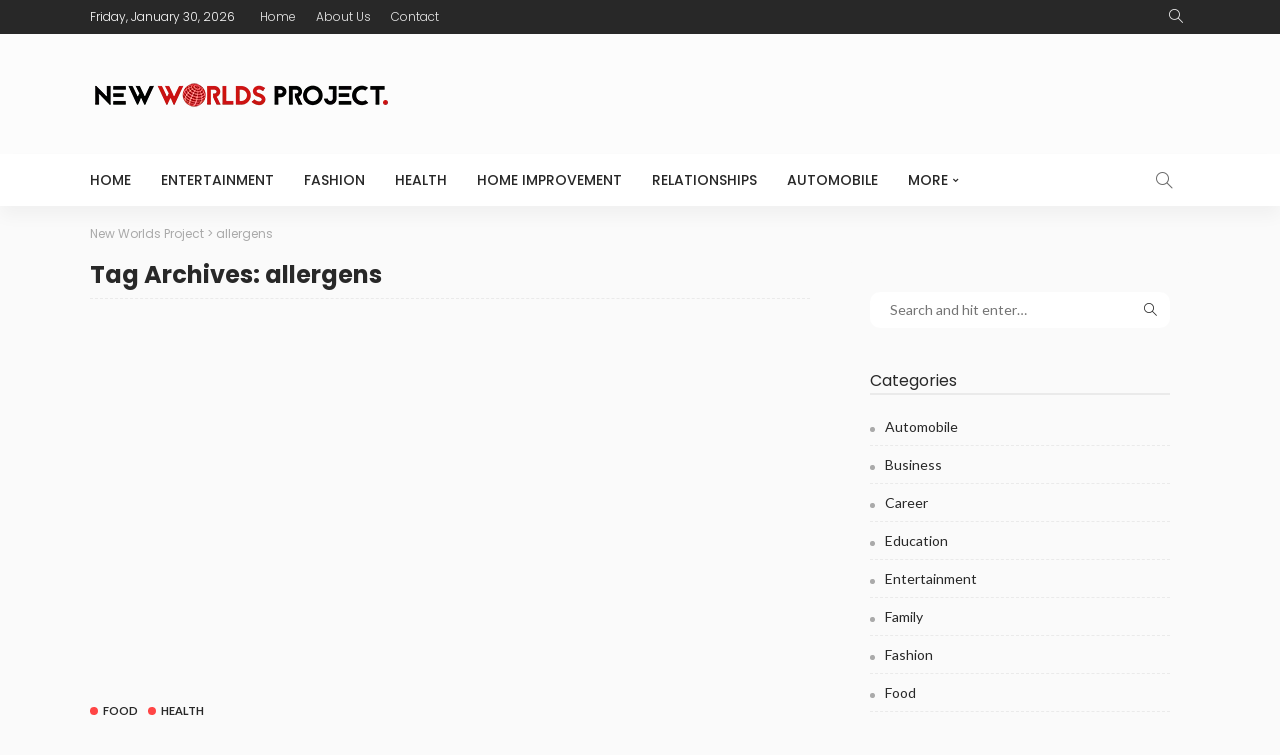

--- FILE ---
content_type: text/html; charset=UTF-8
request_url: https://www.newworldsproject.org/tag/allergens/
body_size: 20958
content:
<!DOCTYPE html><html dir="ltr" lang="en-US" prefix="og: https://ogp.me/ns#"><head><script data-no-optimize="1">var litespeed_docref=sessionStorage.getItem("litespeed_docref");litespeed_docref&&(Object.defineProperty(document,"referrer",{get:function(){return litespeed_docref}}),sessionStorage.removeItem("litespeed_docref"));</script> <meta charset="UTF-8"/><meta http-equiv="X-UA-Compatible" content="IE=edge"><meta name="viewport" content="width=device-width, initial-scale=1.0"><link rel="profile" href="https://gmpg.org/xfn/11"/><link rel="pingback" href="https://www.newworldsproject.org/xmlrpc.php"/><title>allergens | New Worlds Project</title> <script type="application/javascript">var newsmax_ruby_ajax_url = "https://www.newworldsproject.org/wp-admin/admin-ajax.php"</script> <meta name="robots" content="max-image-preview:large" /><link rel="preconnect" href="https://fonts.gstatic.com" crossorigin><link rel="preload" as="style" onload="this.onload=null;this.rel='stylesheet'" id="rb-preload-gfonts" href="https://fonts.googleapis.com/css?family=Lato%3A400%2C700%7CPoppins%3A700%2C500%2C400%2C300%7CLato%3A100%2C300%2C400%2C700%2C900%2C100italic%2C300italic%2C400italic%2C700italic%2C900italic%7CPoppins%3A700%2C500%2C400%2C300&amp;display=swap" crossorigin><noscript><link rel="stylesheet" id="rb-preload-gfonts" href="https://fonts.googleapis.com/css?family=Lato%3A400%2C700%7CPoppins%3A700%2C500%2C400%2C300%7CLato%3A100%2C300%2C400%2C700%2C900%2C100italic%2C300italic%2C400italic%2C700italic%2C900italic%7CPoppins%3A700%2C500%2C400%2C300&amp;display=swap"></noscript><link rel="canonical" href="https://www.newworldsproject.org/tag/allergens/" /><meta name="generator" content="All in One SEO (AIOSEO) 4.9.3" /> <script type="application/ld+json" class="aioseo-schema">{"@context":"https:\/\/schema.org","@graph":[{"@type":"BreadcrumbList","@id":"https:\/\/www.newworldsproject.org\/tag\/allergens\/#breadcrumblist","itemListElement":[{"@type":"ListItem","@id":"https:\/\/www.newworldsproject.org#listItem","position":1,"name":"Home","item":"https:\/\/www.newworldsproject.org","nextItem":{"@type":"ListItem","@id":"https:\/\/www.newworldsproject.org\/tag\/allergens\/#listItem","name":"allergens"}},{"@type":"ListItem","@id":"https:\/\/www.newworldsproject.org\/tag\/allergens\/#listItem","position":2,"name":"allergens","previousItem":{"@type":"ListItem","@id":"https:\/\/www.newworldsproject.org#listItem","name":"Home"}}]},{"@type":"CollectionPage","@id":"https:\/\/www.newworldsproject.org\/tag\/allergens\/#collectionpage","url":"https:\/\/www.newworldsproject.org\/tag\/allergens\/","name":"allergens | New Worlds Project","inLanguage":"en-US","isPartOf":{"@id":"https:\/\/www.newworldsproject.org\/#website"},"breadcrumb":{"@id":"https:\/\/www.newworldsproject.org\/tag\/allergens\/#breadcrumblist"}},{"@type":"Organization","@id":"https:\/\/www.newworldsproject.org\/#organization","name":"New Worlds Project","url":"https:\/\/www.newworldsproject.org\/"},{"@type":"WebSite","@id":"https:\/\/www.newworldsproject.org\/#website","url":"https:\/\/www.newworldsproject.org\/","name":"New Worlds Project","inLanguage":"en-US","publisher":{"@id":"https:\/\/www.newworldsproject.org\/#organization"}}]}</script> <link rel='dns-prefetch' href='//fonts.googleapis.com' /><link rel="alternate" type="application/rss+xml" title="New Worlds Project &raquo; Feed" href="https://www.newworldsproject.org/feed/" /><link rel="alternate" type="application/rss+xml" title="New Worlds Project &raquo; Comments Feed" href="https://www.newworldsproject.org/comments/feed/" /><link rel="alternate" type="application/rss+xml" title="New Worlds Project &raquo; allergens Tag Feed" href="https://www.newworldsproject.org/tag/allergens/feed/" /><style id='wp-img-auto-sizes-contain-inline-css'>img:is([sizes=auto i],[sizes^="auto," i]){contain-intrinsic-size:3000px 1500px}
/*# sourceURL=wp-img-auto-sizes-contain-inline-css */</style><style id="litespeed-ccss">input:-webkit-autofill{-webkit-box-shadow:0 0 0 30px #fff inset}ul{box-sizing:border-box}:root{--wp--preset--font-size--normal:16px;--wp--preset--font-size--huge:42px}:root{--wp--preset--aspect-ratio--square:1;--wp--preset--aspect-ratio--4-3:4/3;--wp--preset--aspect-ratio--3-4:3/4;--wp--preset--aspect-ratio--3-2:3/2;--wp--preset--aspect-ratio--2-3:2/3;--wp--preset--aspect-ratio--16-9:16/9;--wp--preset--aspect-ratio--9-16:9/16;--wp--preset--color--black:#000;--wp--preset--color--cyan-bluish-gray:#abb8c3;--wp--preset--color--white:#fff;--wp--preset--color--pale-pink:#f78da7;--wp--preset--color--vivid-red:#cf2e2e;--wp--preset--color--luminous-vivid-orange:#ff6900;--wp--preset--color--luminous-vivid-amber:#fcb900;--wp--preset--color--light-green-cyan:#7bdcb5;--wp--preset--color--vivid-green-cyan:#00d084;--wp--preset--color--pale-cyan-blue:#8ed1fc;--wp--preset--color--vivid-cyan-blue:#0693e3;--wp--preset--color--vivid-purple:#9b51e0;--wp--preset--gradient--vivid-cyan-blue-to-vivid-purple:linear-gradient(135deg,rgba(6,147,227,1) 0%,#9b51e0 100%);--wp--preset--gradient--light-green-cyan-to-vivid-green-cyan:linear-gradient(135deg,#7adcb4 0%,#00d082 100%);--wp--preset--gradient--luminous-vivid-amber-to-luminous-vivid-orange:linear-gradient(135deg,rgba(252,185,0,1) 0%,rgba(255,105,0,1) 100%);--wp--preset--gradient--luminous-vivid-orange-to-vivid-red:linear-gradient(135deg,rgba(255,105,0,1) 0%,#cf2e2e 100%);--wp--preset--gradient--very-light-gray-to-cyan-bluish-gray:linear-gradient(135deg,#eee 0%,#a9b8c3 100%);--wp--preset--gradient--cool-to-warm-spectrum:linear-gradient(135deg,#4aeadc 0%,#9778d1 20%,#cf2aba 40%,#ee2c82 60%,#fb6962 80%,#fef84c 100%);--wp--preset--gradient--blush-light-purple:linear-gradient(135deg,#ffceec 0%,#9896f0 100%);--wp--preset--gradient--blush-bordeaux:linear-gradient(135deg,#fecda5 0%,#fe2d2d 50%,#6b003e 100%);--wp--preset--gradient--luminous-dusk:linear-gradient(135deg,#ffcb70 0%,#c751c0 50%,#4158d0 100%);--wp--preset--gradient--pale-ocean:linear-gradient(135deg,#fff5cb 0%,#b6e3d4 50%,#33a7b5 100%);--wp--preset--gradient--electric-grass:linear-gradient(135deg,#caf880 0%,#71ce7e 100%);--wp--preset--gradient--midnight:linear-gradient(135deg,#020381 0%,#2874fc 100%);--wp--preset--font-size--small:13px;--wp--preset--font-size--medium:20px;--wp--preset--font-size--large:36px;--wp--preset--font-size--x-large:42px;--wp--preset--spacing--20:.44rem;--wp--preset--spacing--30:.67rem;--wp--preset--spacing--40:1rem;--wp--preset--spacing--50:1.5rem;--wp--preset--spacing--60:2.25rem;--wp--preset--spacing--70:3.38rem;--wp--preset--spacing--80:5.06rem;--wp--preset--shadow--natural:6px 6px 9px rgba(0,0,0,.2);--wp--preset--shadow--deep:12px 12px 50px rgba(0,0,0,.4);--wp--preset--shadow--sharp:6px 6px 0px rgba(0,0,0,.2);--wp--preset--shadow--outlined:6px 6px 0px -3px rgba(255,255,255,1),6px 6px rgba(0,0,0,1);--wp--preset--shadow--crisp:6px 6px 0px rgba(0,0,0,1)}html,body,div,span,h1,h2,h3,a,ul,li,fieldset,form{border:0;font-family:inherit;font-size:100%;font-style:inherit;font-weight:inherit;margin:0;outline:0;padding:0;vertical-align:baseline}html{overflow-y:scroll;text-size-adjust:100%;-webkit-text-size-adjust:100%;-ms-text-size-adjust:100%}*{text-rendering:optimizeLegibility;-webkit-font-smoothing:antialiased;-moz-osx-font-smoothing:grayscale;-webkit-box-sizing:border-box;-moz-box-sizing:border-box;box-sizing:border-box}:before,:after{-webkit-box-sizing:border-box;-moz-box-sizing:border-box;box-sizing:border-box}article,aside,nav{display:block}ul{list-style:none}img{border:0}button,input{color:inherit;font:inherit;margin:0}button{overflow:visible}button{text-transform:none}button,input[type=submit]{-webkit-appearance:button}button::-moz-focus-inner,input::-moz-focus-inner{border:0;padding:0}input{line-height:normal}input,button{font-family:inherit;font-size:inherit;line-height:inherit}img{vertical-align:middle}.row{margin-left:0;margin-right:0}.col-sm-4,.col-sm-8,.col-xs-12{position:relative;min-height:1px;padding-left:0;padding-right:0}.col-xs-12{float:left}.col-xs-12{width:100%}@media (min-width:768px){.col-sm-4,.col-sm-8{float:left}.col-sm-8{width:66.66666667%}.col-sm-4{width:33.33333333%}}.clearfix:before,.clearfix:after,.row:before,.row:after{content:" ";display:table}.clearfix:after,.row:after{clear:both}.fa{display:inline-block;font:normal normal normal 14px/1 FontAwesome;font-size:inherit;text-rendering:auto;-webkit-font-smoothing:antialiased;-moz-osx-font-smoothing:grayscale;font-display:swap}.fa-twitter:before{content:'\f099'}.fa-facebook:before{content:'\f09a'}.fa-pinterest:before{content:'\f0d2'}.icon-simple{font-family:'simple-line-icons';speak:none;font-style:normal;font-weight:400;font-variant:normal;text-transform:none;line-height:1;-webkit-font-smoothing:antialiased;-moz-osx-font-smoothing:grayscale}.icon-magnifier:before{content:'\e090'}.mfp-hide{display:none!important}button::-moz-focus-inner{padding:0;border:0}body{display:block;color:#282828;background:#fff}body{font-family:'Lato',sans-serif;font-size:15px;line-height:1.7}h1,h2,h3{font-family:'Poppins',sans-serif;font-weight:700;-ms-word-wrap:break-word;word-wrap:break-word}a{line-height:inherit;text-decoration:none;color:inherit;outline:none}img{max-width:100%;height:auto;vertical-align:middle}input{outline:none!important}input:-webkit-autofill{background-color:transparent!important;-webkit-box-shadow:0 0 0 1000px #fff inset}.is-absolute{position:absolute!important;z-index:10}input[type=text]{font-size:14px!important;line-height:20px;max-width:100%;padding:7px 20px;white-space:nowrap;color:#282828;border:1px solid rgba(28,28,28,.1);-webkit-border-radius:10px;border-radius:10px;outline:none!important;-moz-box-shadow:none!important;box-shadow:none!important;-webkit-appearance:none;-moz-appearance:none;appearance:none}input[type=submit],button{font-size:12px;font-weight:700;line-height:30px;display:inline-block;padding:0 20px;letter-spacing:1px;text-transform:uppercase;color:#fff;border:none;-webkit-border-radius:10px;border-radius:10px;outline:none!important;background:0 0;background-color:#ff4545;-webkit-box-shadow:none!important;box-shadow:none!important;-webkit-appearance:none;-moz-appearance:none;appearance:none}input::-webkit-file-upload-button{font-size:15px;padding:7px 15px;color:#fff;border:none;border-radius:4px;outline:none;background-color:#282828;box-shadow:none;-webkit-boder-radius:4px}.ruby-close-btn{position:relative;display:block;width:100%;height:100%}.ruby-close-btn:before{position:absolute;top:50%;left:50%;display:block;width:20px;height:2px;margin-top:-1px;margin-left:-10px;content:'';-webkit-transform:rotate(-45deg);transform:rotate(-45deg);background-color:#282828}.ruby-close-btn:after{position:absolute;top:50%;left:50%;display:block;width:20px;height:2px;margin-top:-1px;margin-left:-10px;content:'';-webkit-transform:rotate(45deg);transform:rotate(45deg);background-color:#282828}.ruby-container{position:static;display:block;max-width:1140px;margin-right:auto;margin-left:auto;padding:0}.container-inner{display:block;margin-right:20px;margin-left:20px}.site-outer,.site-wrap,.site-inner{display:block}.site-outer{overflow:hidden}.site-inner{position:relative;right:0;left:0;margin:0 auto;padding:0}.ruby-content-wrap{display:block}.ruby-section{position:relative;display:block}.ruby-page-wrap{position:relative;display:block}.blog-inner{position:relative;display:block;margin-bottom:50px;padding-right:20px;padding-left:20px}.ruby-search{position:relative;display:block;overflow:hidden}.ruby-search input[type=text]{line-height:22px;display:block;width:100%;padding-right:40px;border:none;background-color:rgba(28,28,28,.04)}.ruby-search input[type=text]:-webkit-autofill{background-color:rgba(28,28,28,.04)!important;-webkit-box-shadow:0 0 0 1000px rgba(28,28,28,.04) inset}.ruby-search .search-submit{position:absolute;top:0;right:0;left:auto;width:40px;height:36px;text-align:center}.ruby-search input[type=submit]{position:absolute;z-index:2;top:0;left:0;width:100%;height:100%;-webkit-border-radius:0;border-radius:0;background:0 0!important;background-color:transparent}.ruby-search i{font-size:13px;line-height:36px;position:relative;z-index:1;display:block}.header-wrap{position:relative;z-index:999;display:block}.topbar-wrap{font-family:'Poppins',sans-serif;font-size:12px;line-height:34px;position:relative;z-index:9801;display:block;color:#fff;background-color:#282828}.topbar-left{float:left}.topbar-left>*{line-height:inherit;display:block;float:left;margin-right:20px}.topbar-menu-wrap{margin-left:-5px}.topbar-left>*:last-child{margin-right:0}.topbar-left>*:first-child{margin-left:0}.topbar-right{line-height:inherit;float:right}.topbar-right>*{line-height:inherit;display:block;float:left;margin-left:10px}.topbar-right>*:first-child{margin-left:0}.topbar-search a{font-size:14px;line-height:inherit;display:block;padding:0 7px;vertical-align:middle;opacity:.9}.topbar-search i{line-height:inherit;display:block;-webkit-transform:translateY(-1px);transform:translateY(-1px)}.topbar-right .topbar-search{margin-left:0}.topbar-menu-inner>li{position:relative;display:inline-block}.topbar-menu-inner>li>a{display:block;padding:0 10px}.topbar-menu-inner a{opacity:.9}.banner-wrap{position:relative;display:block}.logo-wrap a{display:block}.header-style-1 .banner-inner>*{margin-top:15px;margin-bottom:15px}.header-style-1 .logo-wrap{position:relative;display:block;float:left;width:300px;height:90px}.header-style-1 .logo-wrap img{position:absolute;top:0;right:0;bottom:0;left:0;display:block;width:auto;max-height:90px;margin:auto}.header-style-1 .navbar-left{float:left}.header-style-1 .navbar-right{float:right}.header-style-1 .navbar-left>*:nth-child(1) .main-menu-inner>li:first-child>a{padding-left:0}.navbar-outer{position:relative;display:block;backface-visibility:hidden;-webkit-backface-visibility:hidden}.navbar-wrap{font-weight:400;position:relative;z-index:9800;right:auto;left:auto;display:block;color:#282828;background-color:#fff;-moz-box-shadow:0 10px 16px 0 rgba(28,28,28,.04);-webkit-box-shadow:0 10px 16px 0 rgba(28,28,28,.04);box-shadow:0 10px 16px 0 rgba(28,28,28,.04)}.main-menu-inner>li{position:relative;display:inline-block}.main-menu-inner>li>a{font-family:'Poppins',sans-serif;font-size:14px;font-weight:500;line-height:52px;position:relative;display:block;padding:0 15px;white-space:nowrap;text-transform:uppercase}.main-menu-inner .sub-menu{position:absolute;z-index:99;top:-99999px;right:auto;left:auto;display:block;visibility:hidden;min-width:180px;padding:7px 0;opacity:0;-webkit-border-radius:4px;border-radius:4px;background-color:#fff;-moz-box-shadow:0 2px 7px rgba(50,50,100,.1),0 1px 4px rgba(28,28,28,.07);-webkit-box-shadow:0 2px 7px rgba(50,50,100,.1),1px 4px rgba(28,28,28,.07);box-shadow:0 2px 7px rgba(50,50,100,.1),0 1px 4px rgba(28,28,28,.07)}.navbar-wrap .is-sub-default{font-size:13px;font-weight:400}.sub-menu li{position:relative;display:block}.sub-menu>li>a{white-space:nowrap}.main-menu-inner .sub-menu:not(.mega-category-menu) a{line-height:30px;display:block;width:100%;padding:0 15px;white-space:nowrap}.main-menu-inner>li.menu-item-has-children>a:after{font:normal normal normal 14px/1 FontAwesome;font-size:6px;display:inline-block;margin-top:-2px;margin-left:5px;content:'\f078';vertical-align:middle}.mega-col-menu.sub-menu .mega-col-menu-inner a{color:inherit;background-color:transparent}.navbar-inner{position:relative}.navbar-left{display:block}.navbar-left>*{display:block;float:left}.navbar-right{font-size:16px;line-height:52px;position:relative;z-index:80;top:auto;right:auto;bottom:auto;left:auto;display:block}.navbar-right>*{line-height:inherit;display:block;float:left}.navbar-search{display:block}.navbar-search a{font-size:16px;display:block;width:52px;text-align:center;opacity:.7}.navbar-search i{line-height:inherit;display:block;vertical-align:middle}.header-search-popup-inner{display:block;width:740px;margin-right:auto;margin-left:auto;padding-right:10px;padding-left:10px}.header-search-popup .search-form{position:relative;display:inline-block;width:100%;text-align:center}.header-search-popup #ruby-search-input{font-size:18px!important;font-weight:400;line-height:30px;display:block;width:100%;padding:7px 45px 7px 0;white-space:nowrap;color:#fff;border-top:none;border-right:none;border-bottom:1px solid rgba(255,255,255,.7);border-left:none;-webkit-border-radius:0;border-radius:0;background-color:transparent}.header-search-popup .btn{font-size:20px;line-height:44px;position:absolute;z-index:999;top:0;right:0;display:block;padding:0;opacity:.7;color:#fff;border:none;outline:none!important;background:0 0!important;-webkit-box-shadow:none;box-shadow:none}.header-search-popup .btn i{font-size:20px;line-height:inherit;padding-left:15px}.header-search-result{position:relative;display:block;min-height:60px;margin:30px -15px;text-align:left}li.is-mega-menu{position:static}.main-menu-inner .mega-menu-wrap .sub-menu.is-sub-default{position:relative;top:auto;bottom:auto;visibility:visible;overflow:hidden;min-width:0;opacity:1;-webkit-box-shadow:none;box-shadow:none}.off-canvas-holder{position:fixed;z-index:9802;top:0;bottom:0;left:0;visibility:hidden;overflow-x:hidden;overflow-y:auto;-webkit-transform:translate3d(-110%,0,0);transform:translate3d(-110%,0,0);-webkit-box-shadow:0 10px 20px 0 rgba(28,28,28,.08);box-shadow:0 10px 20px 0 rgba(28,28,28,.08);-webkit-backface-visibility:hidden;backface-visibility:hidden}.off-canvas-wrap{width:300px;max-width:100%;padding:0;background-color:#282828}.off-canvas-wrap.is-dark-text{background-color:#fff}.off-canvas-inner{display:block;min-width:270px;margin:40px 15px 20px}.off-canvas-wrap::-webkit-scrollbar{width:6px;background:#eee}.off-canvas-wrap::-webkit-scrollbar-corner{display:block;border-radius:4px;background-color:#282828}.off-canvas-wrap::-webkit-scrollbar-thumb{border-radius:4px;background-color:#282828}#ruby-off-canvas-close-btn{line-height:40px;position:absolute;z-index:1100;top:0;right:0;display:block;width:40px;height:40px;text-align:center;opacity:.5;color:#fff}.site-mask{position:fixed;z-index:9801;top:0;left:0;display:block;visibility:hidden;width:100%;height:100%;background:0 0;backface-visibility:hidden;-webkit-backface-visibility:hidden}.navbar-mobile{z-index:1;display:none}.logo-mobile-wrap{font-family:'Poppins',sans-serif;position:absolute;z-index:1;top:0;right:0;bottom:0;left:0;margin:auto;text-align:center}.logo-mobile-wrap img{width:auto;max-height:48px;margin-top:2px;backface-visibility:hidden;-webkit-backface-visibility:hidden}.off-canvas-btn-wrap{z-index:99;display:block;float:left}.off-canvas-btn{position:relative;display:block;overflow:hidden;width:44px;height:52px}.off-canvas-btn .ruby-toggle{position:absolute;z-index:20;top:50%;left:10px;display:block;width:24px;height:24px;margin-top:-12px;opacity:.7}.icon-toggle{font-size:0;position:absolute;top:50%;left:0;display:block;width:100%;height:2px;margin-top:-1px;background-color:#282828;-webkit-touch-callout:none}.icon-toggle:before,.icon-toggle:after{position:absolute;left:0;width:100%;height:100%;content:'';background-color:#282828}.icon-toggle:before{-webkit-transform:translateY(-350%);transform:translateY(-350%)}.icon-toggle:after{-webkit-transform:translateY(350%);transform:translateY(350%)}.ruby-animated-image{opacity:0;backface-visibility:hidden;-webkit-backface-visibility:hidden}.mega-col-menu.mega-menu-wrap{right:0;left:0;width:100%}.mega-col-menu.mega-menu-wrap .sub-menu a{padding-right:0;padding-left:0}.mega-col-menu-inner{display:block;overflow:hidden}.mega-col-menu-inner>.sub-menu{padding-top:10px;padding-bottom:10px}.mega-col-menu-inner>.sub-menu>li{display:block;float:left;width:25%;padding-right:20px;padding-left:20px}.mega-col-menu-inner>.sub-menu>li>a{font-size:14px;font-weight:500;display:block;text-transform:uppercase}.breadcrumb-outer{display:block;padding-top:20px;padding-bottom:20px}.breadcrumb-wrap{font-family:'Poppins',sans-serif;font-size:12px;font-weight:400;line-height:1;display:block;letter-spacing:0;color:#aaa}.breadcrumb-inner{line-height:inherit;position:relative;display:block;overflow:hidden;padding:2px 20px;white-space:nowrap;text-overflow:ellipsis}.post-wrap{position:relative;display:block;margin-right:20px;margin-bottom:40px;margin-left:20px}.post-title{font-family:'Poppins',sans-serif;display:block;color:#282828}.post-title>*{font-family:inherit;font-weight:inherit;line-height:inherit;display:inline;margin:0;padding:0;letter-spacing:inherit;text-transform:inherit;word-break:break-word;color:inherit}.post-title.is-size-1{font-size:36px;font-weight:700;line-height:1.1;letter-spacing:-.04em}.post-thumb-outer{position:relative;z-index:0;display:block;overflow:hidden;margin-bottom:12px;backface-visibility:hidden;-webkit-backface-visibility:hidden}.post-thumb-outer:not(.is-gallery){background-color:#282828}.thumbnail-resize{line-height:0;position:relative;display:block;overflow:hidden;width:100%;height:auto}.is-holder .post-thumb-outer{min-height:10px}.thumbnail-resize:before{position:absolute;z-index:1;top:0;right:0;bottom:0;left:0;display:inline-block;visibility:visible;content:'';opacity:0;background-color:rgba(28,28,28,.7);backface-visibility:hidden;-webkit-backface-visibility:hidden}.post-thumb img{backface-visibility:hidden;-webkit-backface-visibility:hidden}.post-thumb:not(.is-bg-thumb) img{width:100%}.post-meta-info-share{display:block}.post-meta-info-share.is-absolute{z-index:10;top:10px;right:auto;bottom:auto;left:10px}.post-meta-info-share .share-bar-el{font-size:17px;display:block;visibility:hidden;float:left;margin-right:4px;text-align:center;opacity:0;backface-visibility:hidden;-webkit-backface-visibility:hidden}.post-meta-info-share .share-bar-el:last-child{margin-right:0}.post-meta-info-share .share-bar-el i{font-size:inherit;line-height:30px;display:block;width:30px;height:30px;letter-spacing:0;-webkit-border-radius:10px;border-radius:10px}.share-bar-el i{color:#fff;text-shadow:0 1px 1px rgba(28,28,28,.15)}.share-bar-el.icon-facebook i{background-color:#899dce}.share-bar-el.icon-twitter i{background-color:#60d2f5}.share-bar-el.icon-pinterest i{background-color:#f74c53}.post-cat-info{font-family:'Lato',sans-serif;font-size:11px;font-weight:700;font-style:normal;line-height:1;z-index:4;display:block;margin-bottom:12px;text-transform:uppercase}.cat-info-el{line-height:1;position:relative;display:inline-block;margin-right:10px}.cat-info-el:before{display:inline-block;width:8px;height:8px;margin-right:5px;content:'';vertical-align:baseline;border-radius:50%;background-color:#ff4545}.cat-info-el:last-child{margin-right:0}.post-wrap.post-classic .post-thumb-outer{text-align:center}.post-wrap.post-classic .post-thumb{position:relative;display:inline-block;float:left;clear:both}.post-classic-1.post-wrap{margin-bottom:58px}.post-classic-1 .post-thumb-outer{margin-bottom:18px;background-color:transparent}.block-title{position:relative;display:inline-block}.block-title h3{font-family:inherit!important;font-size:inherit;font-weight:inherit;line-height:inherit}.block-title h3:before{display:inline-block;width:10px;height:10px;margin-right:10px;content:'';vertical-align:baseline;border-radius:50%;background-color:#282828}.is-block-header-style-2 .block-title h3:before{display:none}.ajax-animation{position:absolute;top:0;left:0;display:none;visibility:hidden;width:100%;height:24px;text-align:center;opacity:0}.ajax-animation-icon{display:inline-block;width:24px;height:24px;-webkit-background-size:cover!important;background-size:cover!important}.ajax-animation-icon{background:transparent url('data:image/svg+xml;charset=utf-8,%3Csvg%20xmlns%3D%22http%3A%2F%2Fwww.w3.org%2F2000%2Fsvg%22%20viewBox%3D%220%200%2032%2032%22%20width%3D%2224%22%20height%3D%2224%22%20fill%3D%22%23282828%22%3E%3Cpath%20opacity%3D%22.2%22%20d%3D%22M16%200%20A16%2016%200%200%200%2016%2032%20A16%2016%200%200%200%2016%200%20M16%204%20A12%2012%200%200%201%2016%2028%20A12%2012%200%200%201%2016%204%22%2F%3E%3Cpath%20d%3D%22M16%200%20A16%2016%200%200%201%2032%2016%20L28%2016%20A12%2012%200%200%200%2016%204z%22%3E%3CanimateTransform%20attributeName%3D%22transform%22%20type%3D%22rotate%22%20from%3D%220%2016%2016%22%20to%3D%22360%2016%2016%22%20dur%3D%220.8s%22%20repeatCount%3D%22indefinite%22%2F%3E%3C%2Fpath%3E%3C%2Fsvg%3E') no-repeat center center!important}.blog-listing-wrap{position:relative;display:block;overflow:hidden;margin-right:-20px;margin-left:-20px}.blog-listing-el{position:relative;display:block;overflow:hidden}.archive-header{display:block;margin-bottom:20px;padding-bottom:10px;border-bottom:1px dashed rgba(28,28,28,.07)}h1.archive-title{font-size:24px;line-height:1.1em;text-transform:none}.sidebar-wrap{position:relative;display:block}.sidebar-inner{display:block;margin-right:20px;margin-bottom:50px;margin-left:20px}.is-sidebar-style-1 .sidebar-inner{padding:30px 20px 40px;-webkit-border-radius:2px;border-radius:2px;background-color:#fafafa}.widget{position:relative;display:block;clear:both;margin-bottom:40px}.widget:before,.widget:after{display:table;clear:both;content:''}.widget-title.block-title{line-height:25px;display:block;overflow:hidden;margin-bottom:20px;border-bottom:2px solid rgba(28,28,28,.07)}.widget-title.block-title h3:before{width:8px;height:8px}.cat-item a{font-size:14px;display:block;margin-bottom:7px;padding-bottom:7px;text-transform:capitalize;border-bottom:1px dashed rgba(28,28,28,.07)}.cat-item a:before,.widget_categories a:before{display:inline-block;width:5px;height:5px;margin-right:10px;content:'';vertical-align:baseline;border-radius:50%;background-color:#aaa}body:not(.is-sidebar-style-2) .sidebar-wrap .widget_search .ruby-search input[type=text]{background-color:#fff}.is-light-text input:not([type=submit]){color:#fff!important;border-color:transparent;background-color:rgba(0,0,0,.1)}.is-light-text,.is-light-text>*{color:#fff}@media only screen and (min-width:1200px){.is-holder .post-classic-1 .post-thumb-outer{min-height:336px}}@media only screen and (min-width:992px) and (max-width:1199px){.ruby-container{max-width:974px!important}.is-sidebar-style-1 .sidebar-inner{padding:20px 15px}.post-wrap{margin-bottom:35px}body .post-title.is-size-1{letter-spacing:-.04em;font-size:32px;line-height:1.12}.header-style-1 .logo-wrap{width:240px;height:60px}}@media only screen and (max-width:991px){.ruby-container{max-width:750px}.container-inner{margin-right:10px;margin-left:10px}.blog-inner{padding-right:10px;padding-left:10px}.blog-listing-wrap{margin-right:-10px;margin-left:-10px}.sidebar-inner{margin-right:10px;margin-bottom:45px;margin-left:10px}.is-sidebar-style-1 .sidebar-inner{padding:20px 15px}.breadcrumb-inner{padding-right:10px;padding-left:10px}.topbar-menu-inner>li>a{padding:0 7px}.topbar-left>*{margin-right:15px}.main-menu-inner>li>a{padding-right:10px;padding-left:10px}.post-wrap{margin-right:10px;margin-bottom:35px;margin-left:10px}body .post-title.is-size-1{letter-spacing:-.03em;font-size:28px;line-height:1.14}.post-cat-info{margin-bottom:10px}.cat-info-el:before{margin-right:4px}.cat-info-el{margin-right:7px}.post-meta-info-share .share-bar-el{margin-right:2px;font-size:14px}.post-meta-info-share .share-bar-el i{display:block;width:24px;height:24px;-webkit-border-radius:8px;border-radius:8px;line-height:24px}.post-classic-1.post-wrap{margin-bottom:38px}h1.archive-title{font-size:18px}}@media only screen and (min-width:768px) and (max-width:991px){.header-style-1 .logo-wrap{width:220px;height:60px}}@media only screen and (max-width:767px){.ruby-container{max-width:100%!important}.container-inner{margin-right:10px;margin-left:10px}.blog-inner{margin-bottom:20px}.sidebar-inner{margin-right:10px;margin-bottom:40px;margin-left:10px}.is-sidebar-style-1 .sidebar-inner{padding:15px 10px}.breadcrumb-outer{padding-top:15px;padding-bottom:15px}.breadcrumb-inner{font-size:.9em}.topbar-wrap{display:none}.header-wrap .logo-wrap,.header-wrap .main-menu-wrap{display:none}.navbar-mobile{display:block}.header-search-popup-inner{width:100%}.header-search-popup #ruby-search-input{padding-right:30px;font-size:16px!important;line-height:20px}.header-search-popup .btn{line-height:34px}.header-search-popup .btn i{font-size:18px}.header-style-1 .banner-wrap{background-color:#f7f7f7}.header-style-1 .logo-wrap{display:none}.header-style-1 .banner-inner>*{margin-top:10px;margin-bottom:10px}.post-wrap{margin-bottom:25px}body .post-title.is-size-1{letter-spacing:-.015em;font-size:20px;line-height:1.15}.cat-info-el:before{margin-right:4px;width:6px;height:6px}.post-meta-info-share{display:none}.thumbnail-resize:before{display:none}.post-classic-1.post-wrap{margin-bottom:33px}.post-classic-1 .post-thumb-outer{margin-bottom:15px}h1.archive-title{font-size:16px}}@media only screen and (max-width:767px) and (min-width:480px){.ruby-container{max-width:452px!important}}@media only screen and (max-width:479px){.post-meta-info-share .share-bar-el{margin-right:2px}}.breadcrumb-wrap{font-family:Poppins}.logo-inner img{max-height:39px}body{background-color:#fafafa;background-repeat:no-repeat;background-size:cover;background-attachment:fixed;background-position:left top}.banner-wrap{background-color:#fcfcfc;background-repeat:no-repeat;background-size:cover;background-attachment:fixed;background-position:center center}body{font-family:Lato;font-weight:400}.main-menu-inner>li>a{font-family:Poppins;font-weight:500;text-transform:uppercase}.navbar-wrap .is-sub-default{font-family:Poppins;font-weight:400;text-transform:capitalize}.topbar-wrap{font-family:Poppins;font-weight:300;text-transform:capitalize}.widget-title{font-family:Poppins;font-weight:400;text-transform:none;font-size:16px}h1{font-family:Poppins;font-weight:700}h2{font-family:Poppins;font-weight:700}h3{font-family:Poppins;font-weight:700}.post-cat-info{font-family:Lato;font-weight:700;text-transform:uppercase}.post-title.is-size-1{font-family:Poppins;font-weight:700}.banner-wrap{background-color:#fcfcfc;background-repeat:no-repeat;background-size:cover;background-attachment:fixed;background-position:center center}body{font-family:Lato;font-weight:400;font-style:normal}.post-title.is-size-1{font-family:Poppins;font-weight:700;font-style:normal}.post-cat-info{font-family:Lato;text-transform:uppercase;font-weight:700;font-style:normal}.widget-title{font-family:Poppins;text-transform:none;font-weight:400;font-style:normal;font-size:16px}.main-menu-inner>li>a{font-family:Poppins;text-transform:uppercase;font-weight:500;font-style:normal}.navbar-wrap .is-sub-default{font-family:Poppins;text-transform:capitalize;font-weight:400;font-style:normal}.topbar-wrap{font-family:Poppins;text-transform:capitalize;font-weight:300;font-style:normal}</style><link rel="preload" data-asynced="1" data-optimized="2" as="style" onload="this.onload=null;this.rel='stylesheet'" href="https://www.newworldsproject.org/wp-content/litespeed/ucss/dbcf87b91262bfe956413a94393b4c50.css?ver=0b0f7" /><script data-optimized="1" type="litespeed/javascript" data-src="https://www.newworldsproject.org/wp-content/plugins/litespeed-cache/assets/js/css_async.min.js"></script> <style id='global-styles-inline-css'>:root{--wp--preset--aspect-ratio--square: 1;--wp--preset--aspect-ratio--4-3: 4/3;--wp--preset--aspect-ratio--3-4: 3/4;--wp--preset--aspect-ratio--3-2: 3/2;--wp--preset--aspect-ratio--2-3: 2/3;--wp--preset--aspect-ratio--16-9: 16/9;--wp--preset--aspect-ratio--9-16: 9/16;--wp--preset--color--black: #000000;--wp--preset--color--cyan-bluish-gray: #abb8c3;--wp--preset--color--white: #ffffff;--wp--preset--color--pale-pink: #f78da7;--wp--preset--color--vivid-red: #cf2e2e;--wp--preset--color--luminous-vivid-orange: #ff6900;--wp--preset--color--luminous-vivid-amber: #fcb900;--wp--preset--color--light-green-cyan: #7bdcb5;--wp--preset--color--vivid-green-cyan: #00d084;--wp--preset--color--pale-cyan-blue: #8ed1fc;--wp--preset--color--vivid-cyan-blue: #0693e3;--wp--preset--color--vivid-purple: #9b51e0;--wp--preset--gradient--vivid-cyan-blue-to-vivid-purple: linear-gradient(135deg,rgb(6,147,227) 0%,rgb(155,81,224) 100%);--wp--preset--gradient--light-green-cyan-to-vivid-green-cyan: linear-gradient(135deg,rgb(122,220,180) 0%,rgb(0,208,130) 100%);--wp--preset--gradient--luminous-vivid-amber-to-luminous-vivid-orange: linear-gradient(135deg,rgb(252,185,0) 0%,rgb(255,105,0) 100%);--wp--preset--gradient--luminous-vivid-orange-to-vivid-red: linear-gradient(135deg,rgb(255,105,0) 0%,rgb(207,46,46) 100%);--wp--preset--gradient--very-light-gray-to-cyan-bluish-gray: linear-gradient(135deg,rgb(238,238,238) 0%,rgb(169,184,195) 100%);--wp--preset--gradient--cool-to-warm-spectrum: linear-gradient(135deg,rgb(74,234,220) 0%,rgb(151,120,209) 20%,rgb(207,42,186) 40%,rgb(238,44,130) 60%,rgb(251,105,98) 80%,rgb(254,248,76) 100%);--wp--preset--gradient--blush-light-purple: linear-gradient(135deg,rgb(255,206,236) 0%,rgb(152,150,240) 100%);--wp--preset--gradient--blush-bordeaux: linear-gradient(135deg,rgb(254,205,165) 0%,rgb(254,45,45) 50%,rgb(107,0,62) 100%);--wp--preset--gradient--luminous-dusk: linear-gradient(135deg,rgb(255,203,112) 0%,rgb(199,81,192) 50%,rgb(65,88,208) 100%);--wp--preset--gradient--pale-ocean: linear-gradient(135deg,rgb(255,245,203) 0%,rgb(182,227,212) 50%,rgb(51,167,181) 100%);--wp--preset--gradient--electric-grass: linear-gradient(135deg,rgb(202,248,128) 0%,rgb(113,206,126) 100%);--wp--preset--gradient--midnight: linear-gradient(135deg,rgb(2,3,129) 0%,rgb(40,116,252) 100%);--wp--preset--font-size--small: 13px;--wp--preset--font-size--medium: 20px;--wp--preset--font-size--large: 36px;--wp--preset--font-size--x-large: 42px;--wp--preset--spacing--20: 0.44rem;--wp--preset--spacing--30: 0.67rem;--wp--preset--spacing--40: 1rem;--wp--preset--spacing--50: 1.5rem;--wp--preset--spacing--60: 2.25rem;--wp--preset--spacing--70: 3.38rem;--wp--preset--spacing--80: 5.06rem;--wp--preset--shadow--natural: 6px 6px 9px rgba(0, 0, 0, 0.2);--wp--preset--shadow--deep: 12px 12px 50px rgba(0, 0, 0, 0.4);--wp--preset--shadow--sharp: 6px 6px 0px rgba(0, 0, 0, 0.2);--wp--preset--shadow--outlined: 6px 6px 0px -3px rgb(255, 255, 255), 6px 6px rgb(0, 0, 0);--wp--preset--shadow--crisp: 6px 6px 0px rgb(0, 0, 0);}:where(.is-layout-flex){gap: 0.5em;}:where(.is-layout-grid){gap: 0.5em;}body .is-layout-flex{display: flex;}.is-layout-flex{flex-wrap: wrap;align-items: center;}.is-layout-flex > :is(*, div){margin: 0;}body .is-layout-grid{display: grid;}.is-layout-grid > :is(*, div){margin: 0;}:where(.wp-block-columns.is-layout-flex){gap: 2em;}:where(.wp-block-columns.is-layout-grid){gap: 2em;}:where(.wp-block-post-template.is-layout-flex){gap: 1.25em;}:where(.wp-block-post-template.is-layout-grid){gap: 1.25em;}.has-black-color{color: var(--wp--preset--color--black) !important;}.has-cyan-bluish-gray-color{color: var(--wp--preset--color--cyan-bluish-gray) !important;}.has-white-color{color: var(--wp--preset--color--white) !important;}.has-pale-pink-color{color: var(--wp--preset--color--pale-pink) !important;}.has-vivid-red-color{color: var(--wp--preset--color--vivid-red) !important;}.has-luminous-vivid-orange-color{color: var(--wp--preset--color--luminous-vivid-orange) !important;}.has-luminous-vivid-amber-color{color: var(--wp--preset--color--luminous-vivid-amber) !important;}.has-light-green-cyan-color{color: var(--wp--preset--color--light-green-cyan) !important;}.has-vivid-green-cyan-color{color: var(--wp--preset--color--vivid-green-cyan) !important;}.has-pale-cyan-blue-color{color: var(--wp--preset--color--pale-cyan-blue) !important;}.has-vivid-cyan-blue-color{color: var(--wp--preset--color--vivid-cyan-blue) !important;}.has-vivid-purple-color{color: var(--wp--preset--color--vivid-purple) !important;}.has-black-background-color{background-color: var(--wp--preset--color--black) !important;}.has-cyan-bluish-gray-background-color{background-color: var(--wp--preset--color--cyan-bluish-gray) !important;}.has-white-background-color{background-color: var(--wp--preset--color--white) !important;}.has-pale-pink-background-color{background-color: var(--wp--preset--color--pale-pink) !important;}.has-vivid-red-background-color{background-color: var(--wp--preset--color--vivid-red) !important;}.has-luminous-vivid-orange-background-color{background-color: var(--wp--preset--color--luminous-vivid-orange) !important;}.has-luminous-vivid-amber-background-color{background-color: var(--wp--preset--color--luminous-vivid-amber) !important;}.has-light-green-cyan-background-color{background-color: var(--wp--preset--color--light-green-cyan) !important;}.has-vivid-green-cyan-background-color{background-color: var(--wp--preset--color--vivid-green-cyan) !important;}.has-pale-cyan-blue-background-color{background-color: var(--wp--preset--color--pale-cyan-blue) !important;}.has-vivid-cyan-blue-background-color{background-color: var(--wp--preset--color--vivid-cyan-blue) !important;}.has-vivid-purple-background-color{background-color: var(--wp--preset--color--vivid-purple) !important;}.has-black-border-color{border-color: var(--wp--preset--color--black) !important;}.has-cyan-bluish-gray-border-color{border-color: var(--wp--preset--color--cyan-bluish-gray) !important;}.has-white-border-color{border-color: var(--wp--preset--color--white) !important;}.has-pale-pink-border-color{border-color: var(--wp--preset--color--pale-pink) !important;}.has-vivid-red-border-color{border-color: var(--wp--preset--color--vivid-red) !important;}.has-luminous-vivid-orange-border-color{border-color: var(--wp--preset--color--luminous-vivid-orange) !important;}.has-luminous-vivid-amber-border-color{border-color: var(--wp--preset--color--luminous-vivid-amber) !important;}.has-light-green-cyan-border-color{border-color: var(--wp--preset--color--light-green-cyan) !important;}.has-vivid-green-cyan-border-color{border-color: var(--wp--preset--color--vivid-green-cyan) !important;}.has-pale-cyan-blue-border-color{border-color: var(--wp--preset--color--pale-cyan-blue) !important;}.has-vivid-cyan-blue-border-color{border-color: var(--wp--preset--color--vivid-cyan-blue) !important;}.has-vivid-purple-border-color{border-color: var(--wp--preset--color--vivid-purple) !important;}.has-vivid-cyan-blue-to-vivid-purple-gradient-background{background: var(--wp--preset--gradient--vivid-cyan-blue-to-vivid-purple) !important;}.has-light-green-cyan-to-vivid-green-cyan-gradient-background{background: var(--wp--preset--gradient--light-green-cyan-to-vivid-green-cyan) !important;}.has-luminous-vivid-amber-to-luminous-vivid-orange-gradient-background{background: var(--wp--preset--gradient--luminous-vivid-amber-to-luminous-vivid-orange) !important;}.has-luminous-vivid-orange-to-vivid-red-gradient-background{background: var(--wp--preset--gradient--luminous-vivid-orange-to-vivid-red) !important;}.has-very-light-gray-to-cyan-bluish-gray-gradient-background{background: var(--wp--preset--gradient--very-light-gray-to-cyan-bluish-gray) !important;}.has-cool-to-warm-spectrum-gradient-background{background: var(--wp--preset--gradient--cool-to-warm-spectrum) !important;}.has-blush-light-purple-gradient-background{background: var(--wp--preset--gradient--blush-light-purple) !important;}.has-blush-bordeaux-gradient-background{background: var(--wp--preset--gradient--blush-bordeaux) !important;}.has-luminous-dusk-gradient-background{background: var(--wp--preset--gradient--luminous-dusk) !important;}.has-pale-ocean-gradient-background{background: var(--wp--preset--gradient--pale-ocean) !important;}.has-electric-grass-gradient-background{background: var(--wp--preset--gradient--electric-grass) !important;}.has-midnight-gradient-background{background: var(--wp--preset--gradient--midnight) !important;}.has-small-font-size{font-size: var(--wp--preset--font-size--small) !important;}.has-medium-font-size{font-size: var(--wp--preset--font-size--medium) !important;}.has-large-font-size{font-size: var(--wp--preset--font-size--large) !important;}.has-x-large-font-size{font-size: var(--wp--preset--font-size--x-large) !important;}
/*# sourceURL=global-styles-inline-css */</style><style id='classic-theme-styles-inline-css'>/*! This file is auto-generated */
.wp-block-button__link{color:#fff;background-color:#32373c;border-radius:9999px;box-shadow:none;text-decoration:none;padding:calc(.667em + 2px) calc(1.333em + 2px);font-size:1.125em}.wp-block-file__button{background:#32373c;color:#fff;text-decoration:none}
/*# sourceURL=/wp-includes/css/classic-themes.min.css */</style><style id='newsmax-ruby-style-inline-css'>#newsmax_ruby_navbar_widget_button-_multiwidget .widget-btn {}#newsmax_ruby_navbar_widget_button-_multiwidget .widget-btn:hover {}#newsmax_ruby_navbar_widget_button-3 .widget-btn {}#newsmax_ruby_navbar_widget_button-3 .widget-btn:hover {}
.small-menu-inner > li > a, .breadcrumb-wrap, .widget-btn { font-family: Poppins;}.small-menu-inner > li > a, .widget-btn { font-weight: 500;}.small-menu-inner .sub-menu { font-family: Poppins;}.logo-inner img {max-height: 39px;}body { background-color : #fafafa;background-repeat : no-repeat;background-size : cover;background-attachment : fixed;background-position : left top;}.footer-inner { background-color : #282828;background-repeat : no-repeat;background-size : cover;background-attachment : fixed;background-position : center center;}.banner-wrap { background-color : #fcfcfc;background-repeat : no-repeat;background-size : cover;background-attachment : fixed;background-position : center center;}body, p {font-family:Lato;font-weight:400;}.main-menu-inner > li > a {font-family:Poppins;font-weight:500;text-transform:uppercase;}.navbar-wrap .is-sub-default {font-family:Poppins;font-weight:400;text-transform:capitalize;}.topbar-wrap {font-family:Poppins;font-weight:300;text-transform:capitalize;}.off-canvas-nav-wrap .sub-menu a {font-family:Poppins;font-weight:500;text-transform:uppercase;}.logo-wrap.is-logo-text .logo-title, .off-canvas-logo-wrap.is-logo-text .logo-text {font-family:Poppins;font-weight:700;}.site-tagline {font-family:Poppins;font-weight:400;}.logo-mobile-wrap .logo-text {font-family:Poppins;text-transform:uppercase;}.block-header-wrap, .is-block-header-style-5 .block-header-wrap {font-family:Poppins;font-weight:400;text-transform:none;font-size:18px;}.widget-title, .is-block-header-style-5 .widget-title.block-title {font-family:Poppins;font-weight:400;text-transform:none;font-size:16px;}h1 {font-family:Poppins;font-weight:700;}h2 {font-family:Poppins;font-weight:700;}h3 {font-family:Poppins;font-weight:700;}h4 {font-family:Poppins;font-weight:700;}h5 {font-family:Poppins;font-weight:700;}h6 {font-family:Poppins;font-weight:700;}.post-cat-info {font-family:Lato;font-weight:700;text-transform:uppercase;}.post-meta-info {font-family:Lato;font-weight:400;color:#aaaaaa;}.post-btn a {font-family:Lato;font-weight:400;font-size:11px;}.post-title.is-size-0 {font-family:Poppins;font-weight:700;}.post-title.is-size-1 {font-family:Poppins;font-weight:700;}.post-title.is-size-2 {font-family:Poppins;font-weight:500;}.post-title.is-size-3 {font-family:Poppins;font-weight:500;}.post-title.is-size-4 {font-family:Poppins;font-weight:500;}@media only screen and (min-width: 992px) and (max-width: 1199px) {body .post-title.is-size-0 {}body .post-title.is-size-1 {}body .post-title.is-size-2 {}body .post-title.is-size-3 {}body .post-title.is-size-4 {}}@media only screen and (max-width: 991px) {body .post-title.is-size-0 {}body .post-title.is-size-1 {}body .post-title.is-size-2 {}body .post-title.is-size-3 {}body .post-title.is-size-4 {}}@media only screen and (max-width: 767px) {body .post-title.is-size-0 {}body .post-title.is-size-1 {}body .post-title.is-size-2 {}body .post-title.is-size-3 {}body .post-title.is-size-4, .post-list-2 .post-title a, .post-list-3 .post-title a {}}@media only screen and (max-width: 767px) {body, p {}.post-excerpt p {}.entry h1 {}.entry h2 {}.entry h3 {}.entry h4 {}.entry h5 {}.entry h6 {}}.single .post-title.single-title {color :#ff4545!important;}.post-meta-info-duration { font-family:Lato;}.widget_recent_entries li a, .recentcomments a, .wp-block-latest-posts a { font-family:Poppins;}
/*# sourceURL=newsmax-ruby-style-inline-css */</style> <script type="litespeed/javascript" data-src="https://www.newworldsproject.org/wp-includes/js/jquery/jquery.min.js" id="jquery-core-js"></script> <link rel="preload" href="https://www.newworldsproject.org/wp-content/themes/newsmax/assets/external/fonts/fontawesome-webfont.woff2?v=4.7.0" as="font" type="font/woff2" crossorigin="anonymous"><link rel="preload" href="https://www.newworldsproject.org/wp-content/themes/newsmax/assets/external/fonts/simple-line.woff2?v=2.4.0" as="font" type="font/woff2" crossorigin="anonymous"><link rel="https://api.w.org/" href="https://www.newworldsproject.org/wp-json/" /><link rel="alternate" title="JSON" type="application/json" href="https://www.newworldsproject.org/wp-json/wp/v2/tags/257" /><link rel="EditURI" type="application/rsd+xml" title="RSD" href="https://www.newworldsproject.org/xmlrpc.php?rsd" /><meta name="generator" content="WordPress 6.9" /> <script type="litespeed/javascript">(function(url){if(/(?:Chrome\/26\.0\.1410\.63 Safari\/537\.31|WordfenceTestMonBot)/.test(navigator.userAgent)){return}
var addEvent=function(evt,handler){if(window.addEventListener){document.addEventListener(evt,handler,!1)}else if(window.attachEvent){document.attachEvent('on'+evt,handler)}};var removeEvent=function(evt,handler){if(window.removeEventListener){document.removeEventListener(evt,handler,!1)}else if(window.detachEvent){document.detachEvent('on'+evt,handler)}};var evts='contextmenu dblclick drag dragend dragenter dragleave dragover dragstart drop keydown keypress keyup mousedown mousemove mouseout mouseover mouseup mousewheel scroll'.split(' ');var logHuman=function(){if(window.wfLogHumanRan){return}
window.wfLogHumanRan=!0;var wfscr=document.createElement('script');wfscr.type='text/javascript';wfscr.async=!0;wfscr.src=url+'&r='+Math.random();(document.getElementsByTagName('head')[0]||document.getElementsByTagName('body')[0]).appendChild(wfscr);for(var i=0;i<evts.length;i++){removeEvent(evts[i],logHuman)}};for(var i=0;i<evts.length;i++){addEvent(evts[i],logHuman)}})('//www.newworldsproject.org/?wordfence_lh=1&hid=83B07B4CE310E5EB6864F4F4E3A2A0F8')</script> <style id="wpsp-style-frontend"></style><link rel="icon" href="https://www.newworldsproject.org/wp-content/uploads/2020/12/new-fi.png" sizes="32x32" /><link rel="icon" href="https://www.newworldsproject.org/wp-content/uploads/2020/12/new-fi.png" sizes="192x192" /><link rel="apple-touch-icon" href="https://www.newworldsproject.org/wp-content/uploads/2020/12/new-fi.png" /><meta name="msapplication-TileImage" content="https://www.newworldsproject.org/wp-content/uploads/2020/12/new-fi.png" /><style type="text/css" title="dynamic-css" class="options-output">.banner-wrap{background-color:#fcfcfc;background-repeat:no-repeat;background-size:cover;background-attachment:fixed;background-position:center center;}body,p{font-family:Lato;font-weight:400;font-style:normal;}.post-title.is-size-0{font-family:Poppins;font-weight:700;font-style:normal;}.post-title.is-size-1{font-family:Poppins;font-weight:700;font-style:normal;}.post-title.is-size-2{font-family:Poppins;font-weight:500;font-style:normal;}.post-title.is-size-3{font-family:Poppins;font-weight:500;font-style:normal;}.post-title.is-size-4{font-family:Poppins;font-weight:500;font-style:normal;}.post-cat-info{font-family:Lato;text-transform:uppercase;font-weight:700;font-style:normal;}.post-meta-info{font-family:Lato;font-weight:400;font-style:normal;color:#aaaaaa;}.post-btn a{font-family:Lato;font-weight:400;font-style:normal;font-size:11px;}.block-header-wrap,.is-block-header-style-5 .block-header-wrap{font-family:Poppins;text-transform:none;font-weight:400;font-style:normal;font-size:18px;}.widget-title, .is-block-header-style-5 .widget-title.block-title{font-family:Poppins;text-transform:none;font-weight:400;font-style:normal;font-size:16px;}.main-menu-inner > li > a{font-family:Poppins;text-transform:uppercase;font-weight:500;font-style:normal;}.navbar-wrap .is-sub-default{font-family:Poppins;text-transform:capitalize;font-weight:400;font-style:normal;}.topbar-wrap{font-family:Poppins;text-transform:capitalize;font-weight:300;font-style:normal;}.off-canvas-nav-wrap{font-family:Poppins;text-transform:uppercase;font-weight:500;font-style:normal;}.off-canvas-nav-wrap .sub-menu a{font-family:Poppins;text-transform:uppercase;font-weight:500;font-style:normal;}.logo-wrap.is-logo-text .logo-title,.off-canvas-logo-wrap.is-logo-text .logo-text{font-family:Poppins;font-weight:700;font-style:normal;}.site-tagline{font-family:Poppins;font-weight:400;font-style:normal;}.logo-mobile-wrap .logo-text{font-family:Poppins;text-transform:uppercase;font-weight:normal;font-style:normal;}.entry h1{font-family:Poppins;font-weight:700;font-style:normal;}.entry h2{font-family:Poppins;font-weight:700;font-style:normal;}.entry h3{font-family:Poppins;font-weight:700;font-style:normal;}.entry h4{font-family:Poppins;font-weight:700;font-style:normal;}.entry h5{font-family:Poppins;font-weight:700;font-style:normal;}.entry h6{font-family:Poppins;font-weight:700;font-style:normal;}</style></head><body class="archive tag tag-allergens tag-257 wp-theme-newsmax wp-child-theme-newsmax-child wp-schema-pro-2.10.6 ruby-body is-holder is-navbar-sticky is-site-fullwidth is-smooth-scroll is-site-smooth-display is-sidebar-style-1 is-breadcrumb is-tooltips is-back-top is-block-header-style-2 is-cat-style-1 is-btn-style-1" data-slider_autoplay="1" data-slider_play_speed="5550" ><div class="off-canvas-wrap off-canvas-holder is-light-style is-dark-text">
<a href="#" id="ruby-off-canvas-close-btn"><i class="ruby-close-btn"></i></a><div class="off-canvas-inner"></div></div><div id="ruby-site" class="site-outer"><div class="header-wrap header-style-1"><div class="header-inner"><div class="topbar-wrap topbar-style-1"><div class="ruby-container"><div class="topbar-inner container-inner clearfix"><div class="topbar-left"><div class="topbar-date">
<span >Friday, January 30, 2026</span></div><nav id="ruby-topbar-navigation" class="topbar-menu-wrap"><div class="menu-top-container"><ul id="topbar-menu" class="topbar-menu-inner"><li id="menu-item-748" class="menu-item menu-item-type-custom menu-item-object-custom menu-item-748"><a href="http://newworldsproject.org/">Home</a></li><li id="menu-item-1018" class="menu-item menu-item-type-post_type menu-item-object-page menu-item-1018"><a href="https://www.newworldsproject.org/about-us/">About Us</a></li><li id="menu-item-749" class="menu-item menu-item-type-post_type menu-item-object-page menu-item-749"><a href="https://www.newworldsproject.org/contact/">Contact</a></li></ul></div></nav></div><div class="topbar-right"><div class="topbar-social tooltips"></div><div class="topbar-search">
<a href="#" id="ruby-topbar-search-icon" data-mfp-src="#ruby-header-search-popup" data-effect="mpf-ruby-effect header-search-popup-outer" title="search" class="topbar-search-icon">
<i class="icon-simple icon-magnifier"></i>
</a></div></div></div></div></div><div class="banner-wrap clearfix"><div class="ruby-container"><div class="banner-inner container-inner clearfix"><div class="logo-wrap is-logo-image"  itemscope  itemtype="https://schema.org/Organization" ><div class="logo-inner">
<a href="https://www.newworldsproject.org/" class="logo" title="New Worlds Project">
<picture loading="lazy">
<source type="image/webp" srcset="https://www.newworldsproject.org/wp-content/uploads/2018/03/logo1.png.webp 1x, https://www.newworldsproject.org/wp-content/uploads/2018/03/logo2.png.webp 2x"/>
<img data-lazyloaded="1" src="[data-uri]" height="39" width="300" data-src="https://www.newworldsproject.org/wp-content/uploads/2018/03/logo1.png.webp" data-srcset="https://www.newworldsproject.org/wp-content/uploads/2018/03/logo1.png.webp 1x, https://www.newworldsproject.org/wp-content/uploads/2018/03/logo2.png.webp 2x" alt="New Worlds Project" loading="lazy"/>
</picture></a></div></div></div></div></div><div class="navbar-outer clearfix"><div class="navbar-wrap"><div class="ruby-container"><div class="navbar-inner container-inner clearfix"><div class="navbar-mobile"><div class="off-canvas-btn-wrap"><div class="off-canvas-btn">
<a href="#" class="ruby-toggle" title="off-canvas button">
<span class="icon-toggle"></span>
</a></div></div><div class="logo-mobile-wrap is-logo-image">
<a href="https://www.newworldsproject.org/" class="logo-mobile" title="New Worlds Project">
<picture loading="lazy">
<source type="image/webp" srcset="https://www.newworldsproject.org/wp-content/uploads/2018/03/logo1.png.webp"/>
<img data-lazyloaded="1" src="[data-uri]" height="39" width="300" data-src="https://www.newworldsproject.org/wp-content/uploads/2018/03/logo1.png.webp" alt="New Worlds Project" loading="lazy"/>
</picture></a></div></div><div class="navbar-left"><nav id="ruby-main-menu" class="main-menu-wrap"  itemscope  itemtype="https://schema.org/SiteNavigationElement" ><div class="menu-main-container"><ul id="main-menu" class="main-menu-inner"><li id="menu-item-641" class="menu-item menu-item-type-custom menu-item-object-custom menu-item-641"><a href="http://newworldsproject.org/">Home</a></li><li id="menu-item-619" class="menu-item menu-item-type-taxonomy menu-item-object-category menu-item-619 is-category-9"><a href="https://www.newworldsproject.org/category/entertainment/">Entertainment</a></li><li id="menu-item-621" class="menu-item menu-item-type-taxonomy menu-item-object-category menu-item-621 is-category-16"><a href="https://www.newworldsproject.org/category/fashion/">Fashion</a></li><li id="menu-item-623" class="menu-item menu-item-type-taxonomy menu-item-object-category menu-item-623 is-category-11"><a href="https://www.newworldsproject.org/category/health/">Health</a></li><li id="menu-item-624" class="menu-item menu-item-type-taxonomy menu-item-object-category menu-item-624 is-category-2"><a href="https://www.newworldsproject.org/category/home-improvement/">Home Improvement</a></li><li id="menu-item-629" class="menu-item menu-item-type-taxonomy menu-item-object-category menu-item-629 is-category-13"><a href="https://www.newworldsproject.org/category/relationships/">Relationships</a></li><li id="menu-item-615" class="menu-item menu-item-type-taxonomy menu-item-object-category menu-item-615 is-category-22"><a href="https://www.newworldsproject.org/category/automobile/">Automobile</a></li><li id="menu-item-634" class="menu-item menu-item-type-custom menu-item-object-custom menu-item-has-children menu-item-634 is-col-mega-menu is-mega-menu"><a href="#">More</a><div class="mega-col-menu mega-menu-wrap sub-menu ruby-container"><div class="mega-col-menu-inner"><ul class="sub-menu is-sub-default"><li id="menu-item-617" class="menu-item menu-item-type-taxonomy menu-item-object-category menu-item-617 is-category-17"><a href="https://www.newworldsproject.org/category/career/">Career</a></li><li id="menu-item-616" class="menu-item menu-item-type-taxonomy menu-item-object-category menu-item-616 is-category-8"><a href="https://www.newworldsproject.org/category/business/">Business</a></li><li id="menu-item-618" class="menu-item menu-item-type-taxonomy menu-item-object-category menu-item-618 is-category-18"><a href="https://www.newworldsproject.org/category/education/">Education</a></li><li id="menu-item-620" class="menu-item menu-item-type-taxonomy menu-item-object-category menu-item-620 is-category-10"><a href="https://www.newworldsproject.org/category/family/">Family</a></li><li id="menu-item-622" class="menu-item menu-item-type-taxonomy menu-item-object-category menu-item-622 is-category-6"><a href="https://www.newworldsproject.org/category/food/">Food</a></li><li id="menu-item-625" class="menu-item menu-item-type-taxonomy menu-item-object-category menu-item-625 is-category-12"><a href="https://www.newworldsproject.org/category/laws/">Laws</a></li><li id="menu-item-626" class="menu-item menu-item-type-taxonomy menu-item-object-category menu-item-626 is-category-21"><a href="https://www.newworldsproject.org/category/marketing/">Marketing</a></li><li id="menu-item-627" class="menu-item menu-item-type-taxonomy menu-item-object-category menu-item-627 is-category-7"><a href="https://www.newworldsproject.org/category/parenting/">Parenting</a></li><li id="menu-item-628" class="menu-item menu-item-type-taxonomy menu-item-object-category menu-item-628 is-category-19"><a href="https://www.newworldsproject.org/category/politics/">Politics</a></li><li id="menu-item-630" class="menu-item menu-item-type-taxonomy menu-item-object-category menu-item-630 is-category-109"><a href="https://www.newworldsproject.org/category/society/">Society</a></li><li id="menu-item-631" class="menu-item menu-item-type-taxonomy menu-item-object-category menu-item-631 is-category-14"><a href="https://www.newworldsproject.org/category/sports/">Sports</a></li><li id="menu-item-632" class="menu-item menu-item-type-taxonomy menu-item-object-category menu-item-632 is-category-20"><a href="https://www.newworldsproject.org/category/technology/">Technology</a></li><li id="menu-item-633" class="menu-item menu-item-type-taxonomy menu-item-object-category menu-item-633 is-category-15"><a href="https://www.newworldsproject.org/category/travel/">Travel</a></li></ul></div></div></li></ul></div></nav></div><div class="navbar-right"><div class="navbar-search">
<a href="#" id="ruby-navbar-search-icon" data-mfp-src="#ruby-header-search-popup" data-effect="mpf-ruby-effect header-search-popup-outer" title="search" class="navbar-search-icon">
<i class="icon-simple icon-magnifier"></i>
</a></div></div></div></div></div></div></div><div id="ruby-header-search-popup" class="header-search-popup mfp-hide mfp-animation"><div class="header-search-popup-inner is-light-text"><form class="search-form" method="get" action="https://www.newworldsproject.org/"><fieldset>
<input id="ruby-search-input" type="text" class="field" name="s" value="" placeholder="Type to search&hellip;" autocomplete="off">
<button type="submit" value="" class="btn"><i class="icon-simple icon-magnifier" aria-hidden="true"></i></button></fieldset><div class="header-search-result"></div></form></div></div></div><div class="site-wrap"><div class="site-mask"></div><div class="site-inner"><div class="ruby-page-wrap ruby-section row is-sidebar-right ruby-container blog-wrap is-classic_1 no-1st-classic"><div id="site-breadcrumb" class="breadcrumb-outer"><div class="breadcrumb-wrap"><div class="breadcrumb-inner ruby-container">
<span class="breadcrumb-navxt" vocab="https://schema.org/" typeof="BreadcrumbList"><span property="itemListElement" typeof="ListItem"><a property="item" typeof="WebPage" title="Go to New Worlds Project." href="https://www.newworldsproject.org" class="home" ><span property="name">New Worlds Project</span></a><meta property="position" content="1"></span> &gt; <span property="itemListElement" typeof="ListItem"><span property="name" class="archive taxonomy post_tag current-item">allergens</span><meta property="url" content="https://www.newworldsproject.org/tag/allergens/"><meta property="position" content="2"></span></span></div></div></div><div class="ruby-content-wrap blog-inner col-sm-8 col-xs-12 content-with-sidebar" ><div class="archive-header"><h1 class="archive-title post-title"><span>Tag Archives: allergens</span></h1></div><div class="blog-listing-wrap"><div class="blog-listing-el"><div class="post-outer"><article class="post-wrap post-classic post-classic-1"><div class="post-header"><div class="post-thumb-outer ruby-animated-image ruby-fade"><div class="post-thumb is-image"><a href="https://www.newworldsproject.org/create-an-allergy-free-pantry/" title="Create An Allergy-Free Pantry" rel="bookmark"><span class="thumbnail-resize"><picture class="attachment-newsmax_ruby_crop_750x350 size-newsmax_ruby_crop_750x350 wp-post-image" decoding="async" fetchpriority="high">
<source type="image/webp" srcset="https://www.newworldsproject.org/wp-content/uploads/2017/06/blog376-nl.jpg.webp" sizes="(max-width: 684px) 100vw, 684px"/>
<img data-lazyloaded="1" src="[data-uri]" width="684" height="350" data-src="https://www.newworldsproject.org/wp-content/uploads/2017/06/blog376-nl.jpg.webp" alt="" decoding="async" fetchpriority="high" data-srcset="https://www.newworldsproject.org/wp-content/uploads/2017/06/blog376-nl.jpg.webp 880w, https://www.newworldsproject.org/wp-content/uploads/2017/06/blog376-nl-300x153.jpg.webp 300w, https://www.newworldsproject.org/wp-content/uploads/2017/06/blog376-nl-768x393.jpg.webp 768w" data-sizes="(max-width: 684px) 100vw, 684px"/>
</picture>
</span></a></div><div class="post-meta-info-share is-absolute"><a class="share-bar-el icon-facebook" href="https://www.facebook.com/sharer.php?u=https%3A%2F%2Fwww.newworldsproject.org%2Fcreate-an-allergy-free-pantry%2F" onclick="window.open(this.href, 'mywin','left=50,top=50,width=600,height=350,toolbar=0'); return false;"><i class="fa fa-facebook color-facebook"></i></a><a class="share-bar-el icon-twitter" href="https://twitter.com/intent/tweet?text=Create+An+Allergy-Free+Pantry&amp;url=https%3A%2F%2Fwww.newworldsproject.org%2Fcreate-an-allergy-free-pantry%2F&amp;via=New+Worlds+Project"><i class="fa fa-twitter color-twitter"></i><span style="display: none"><script type="litespeed/javascript">!function(d,s,id){var js,fjs=d.getElementsByTagName(s)[0];if(!d.getElementById(id)){js=d.createElement(s);js.id=id;js.src="//platform.twitter.com/widgets.js";fjs.parentNode.insertBefore(js,fjs)}}(document,"script","twitter-wjs")</script></span></a><a class="share-bar-el icon-pinterest" href="https://pinterest.com/pin/create/button/?url=https%3A%2F%2Fwww.newworldsproject.org%2Fcreate-an-allergy-free-pantry%2F&amp;media=https://www.newworldsproject.org/wp-content/uploads/2017/06/blog376-nl.jpg&description=Create+An+Allergy-Free+Pantry" onclick="window.open(this.href, 'mywin','left=50,top=50,width=600,height=350,toolbar=0'); return false;"><i class="fa fa-pinterest"></i></a></div></div></div><div class="post-body"><div class="post-cat-info is-relative is-dark-text"><a class="cat-info-el cat-info-id-6" href="https://www.newworldsproject.org/category/food/" title="Food">Food</a><a class="cat-info-el cat-info-id-11" href="https://www.newworldsproject.org/category/health/" title="Health">Health</a></div><h2 class="post-title entry-title is-size-1"><a class="post-title-link" href="https://www.newworldsproject.org/create-an-allergy-free-pantry/" rel="bookmark" title="Create An Allergy-Free Pantry">Create An Allergy-Free Pantry</a></h2><div class="post-meta-info is-show-icon"><div class="post-meta-info-left"><span class="meta-info-el meta-info-author"><i class="icon-simple icon-note"></i><span class="author-meta-name"><a href="https://www.newworldsproject.org/author/newworldsproject/">NewWorldsProject</a></span></span><span class="meta-info-el meta-info-date"><i class="icon-simple icon-clock"></i><span>October 20, 2018</span></span></div><div class="post-meta-info-right"><span class="meta-info-right-view meta-info-el"><a href="https://www.newworldsproject.org/create-an-allergy-free-pantry/" title="Create An Allergy-Free Pantry"><i class="icon-simple icon-fire"></i>1.74K</a></span></div></div><div class="post-excerpt"><p>One of the biggest challenges when dealing with allergies is the major adjustment to your diet and the food that you should be taking every day. Your allergy physician may even suggest to totally give your pantry a makeover of...</p></div><div class="post-btn"><a class="btn" href="https://www.newworldsproject.org/create-an-allergy-free-pantry/" rel="bookmark" title="Create An Allergy-Free Pantry">read more</a></div></div></article></div><div class="post-outer"><article class="post-wrap post-classic post-classic-1"><div class="post-header"><div class="post-thumb-outer ruby-animated-image ruby-fade"><div class="post-thumb is-image"><a href="https://www.newworldsproject.org/enjoy-camping-but-dont-let-allergies-bother-you/" title="Enjoy Camping But Don’t Let Allergies Bother You" rel="bookmark"><span class="thumbnail-resize"><picture class="attachment-newsmax_ruby_crop_750x350 size-newsmax_ruby_crop_750x350 wp-post-image" decoding="async">
<source type="image/webp" srcset="https://www.newworldsproject.org/wp-content/uploads/2017/06/blog355-mq.jpg.webp" sizes="(max-width: 684px) 100vw, 684px"/>
<img data-lazyloaded="1" src="[data-uri]" width="684" height="350" data-src="https://www.newworldsproject.org/wp-content/uploads/2017/06/blog355-mq.jpg.webp" alt="" decoding="async" data-srcset="https://www.newworldsproject.org/wp-content/uploads/2017/06/blog355-mq.jpg.webp 880w, https://www.newworldsproject.org/wp-content/uploads/2017/06/blog355-mq-300x153.jpg.webp 300w, https://www.newworldsproject.org/wp-content/uploads/2017/06/blog355-mq-768x393.jpg.webp 768w" data-sizes="(max-width: 684px) 100vw, 684px"/>
</picture>
</span></a></div><div class="post-meta-info-share is-absolute"><a class="share-bar-el icon-facebook" href="https://www.facebook.com/sharer.php?u=https%3A%2F%2Fwww.newworldsproject.org%2Fenjoy-camping-but-dont-let-allergies-bother-you%2F" onclick="window.open(this.href, 'mywin','left=50,top=50,width=600,height=350,toolbar=0'); return false;"><i class="fa fa-facebook color-facebook"></i></a><a class="share-bar-el icon-twitter" href="https://twitter.com/intent/tweet?text=Enjoy+Camping+But+Don%E2%80%99t+Let+Allergies+Bother+You&amp;url=https%3A%2F%2Fwww.newworldsproject.org%2Fenjoy-camping-but-dont-let-allergies-bother-you%2F&amp;via=New+Worlds+Project"><i class="fa fa-twitter color-twitter"></i></a><a class="share-bar-el icon-pinterest" href="https://pinterest.com/pin/create/button/?url=https%3A%2F%2Fwww.newworldsproject.org%2Fenjoy-camping-but-dont-let-allergies-bother-you%2F&amp;media=https://www.newworldsproject.org/wp-content/uploads/2017/06/blog355-mq.jpg&description=Enjoy+Camping+But+Don%E2%80%99t+Let+Allergies+Bother+You" onclick="window.open(this.href, 'mywin','left=50,top=50,width=600,height=350,toolbar=0'); return false;"><i class="fa fa-pinterest"></i></a></div></div></div><div class="post-body"><div class="post-cat-info is-relative is-dark-text"><a class="cat-info-el cat-info-id-11" href="https://www.newworldsproject.org/category/health/" title="Health">Health</a></div><h2 class="post-title entry-title is-size-1"><a class="post-title-link" href="https://www.newworldsproject.org/enjoy-camping-but-dont-let-allergies-bother-you/" rel="bookmark" title="Enjoy Camping But Don’t Let Allergies Bother You">Enjoy Camping But Don’t Let Allergies Bother You</a></h2><div class="post-meta-info is-show-icon"><div class="post-meta-info-left"><span class="meta-info-el meta-info-author"><i class="icon-simple icon-note"></i><span class="author-meta-name"><a href="https://www.newworldsproject.org/author/newworldsproject/">NewWorldsProject</a></span></span><span class="meta-info-el meta-info-date"><i class="icon-simple icon-clock"></i><span>June 21, 2018</span></span></div><div class="post-meta-info-right"><span class="meta-info-right-view meta-info-el"><a href="https://www.newworldsproject.org/enjoy-camping-but-dont-let-allergies-bother-you/" title="Enjoy Camping But Don’t Let Allergies Bother You"><i class="icon-simple icon-fire"></i>1.71K</a></span></div></div><div class="post-excerpt"><p>Whether it’s summer season or you just wanted to unwind from the city noise and stress from work or school, camping out has always been one of the best escapes ever. Either with family, friends, with your special someone, or...</p></div><div class="post-btn"><a class="btn" href="https://www.newworldsproject.org/enjoy-camping-but-dont-let-allergies-bother-you/" rel="bookmark" title="Enjoy Camping But Don’t Let Allergies Bother You">read more</a></div></div></article></div></div></div></div><aside class="sidebar-wrap col-sm-4 col-xs-12 clearfix"><div class="sidebar-inner"><div id="search-2" class="widget widget_search"><form method="get" class="searchform" action="https://www.newworldsproject.org/"><div class="ruby-search">
<span class="search-input"><input type="text" placeholder="Search and hit enter&hellip;" value="" name="s" title="search for:"/></span>
<span class="search-submit"><input type="submit" value="" /><i class="icon-simple icon-magnifier"></i></span></div></form></div><div id="categories-3" class="widget widget_categories"><div class="widget-title block-title"><h3>Categories</h3></div><ul><li class="cat-item cat-item-22"><a href="https://www.newworldsproject.org/category/automobile/">Automobile</a></li><li class="cat-item cat-item-8"><a href="https://www.newworldsproject.org/category/business/">Business</a></li><li class="cat-item cat-item-17"><a href="https://www.newworldsproject.org/category/career/">Career</a></li><li class="cat-item cat-item-18"><a href="https://www.newworldsproject.org/category/education/">Education</a></li><li class="cat-item cat-item-9"><a href="https://www.newworldsproject.org/category/entertainment/">Entertainment</a></li><li class="cat-item cat-item-10"><a href="https://www.newworldsproject.org/category/family/">Family</a></li><li class="cat-item cat-item-16"><a href="https://www.newworldsproject.org/category/fashion/">Fashion</a></li><li class="cat-item cat-item-6"><a href="https://www.newworldsproject.org/category/food/">Food</a></li><li class="cat-item cat-item-11"><a href="https://www.newworldsproject.org/category/health/">Health</a></li><li class="cat-item cat-item-2"><a href="https://www.newworldsproject.org/category/home-improvement/">Home Improvement</a></li><li class="cat-item cat-item-12"><a href="https://www.newworldsproject.org/category/laws/">Laws</a></li><li class="cat-item cat-item-7"><a href="https://www.newworldsproject.org/category/parenting/">Parenting</a></li><li class="cat-item cat-item-19"><a href="https://www.newworldsproject.org/category/politics/">Politics</a></li><li class="cat-item cat-item-13"><a href="https://www.newworldsproject.org/category/relationships/">Relationships</a></li><li class="cat-item cat-item-109"><a href="https://www.newworldsproject.org/category/society/">Society</a></li><li class="cat-item cat-item-14"><a href="https://www.newworldsproject.org/category/sports/">Sports</a></li><li class="cat-item cat-item-20"><a href="https://www.newworldsproject.org/category/technology/">Technology</a></li><li class="cat-item cat-item-15"><a href="https://www.newworldsproject.org/category/travel/">Travel</a></li></ul></div><div id="calendar-4" class="widget widget_calendar"><div id="calendar_wrap" class="calendar_wrap"><table id="wp-calendar" class="wp-calendar-table"><caption>January 2026</caption><thead><tr><th scope="col" aria-label="Monday">M</th><th scope="col" aria-label="Tuesday">T</th><th scope="col" aria-label="Wednesday">W</th><th scope="col" aria-label="Thursday">T</th><th scope="col" aria-label="Friday">F</th><th scope="col" aria-label="Saturday">S</th><th scope="col" aria-label="Sunday">S</th></tr></thead><tbody><tr><td colspan="3" class="pad">&nbsp;</td><td>1</td><td>2</td><td>3</td><td>4</td></tr><tr><td>5</td><td>6</td><td>7</td><td>8</td><td>9</td><td>10</td><td>11</td></tr><tr><td>12</td><td>13</td><td>14</td><td>15</td><td>16</td><td>17</td><td>18</td></tr><tr><td>19</td><td>20</td><td>21</td><td>22</td><td>23</td><td>24</td><td>25</td></tr><tr><td>26</td><td>27</td><td>28</td><td>29</td><td id="today">30</td><td>31</td><td class="pad" colspan="1">&nbsp;</td></tr></tbody></table><nav aria-label="Previous and next months" class="wp-calendar-nav">
<span class="wp-calendar-nav-prev"><a href="https://www.newworldsproject.org/2025/12/">&laquo; Dec</a></span>
<span class="pad">&nbsp;</span>
<span class="wp-calendar-nav-next">&nbsp;</span></nav></div></div><div id="newsmax_ruby_sb_widget_post-10" class="widget sb-widget-post"><div class="block-title widget-title"><h3>Top Posts</h3></div><div class="widget-post-block-outer is-style-1"><div id="block_newsmax_ruby_sb_widget_post-10" class="ruby-block-wrap block-widget-post is-ajax-pagination is-dark-block is-fullwidth" data-block_id= block_newsmax_ruby_sb_widget_post-10 data-block_name= newsmax_ruby_block_widget_post data-posts_per_page= 6 data-block_page_max= 29 data-block_page_current= 1 data-category_id= all data-orderby= alphabetical_order_asc data-block_style= 1 ><div class="ruby-block-inner"><div class="block-content-wrap"><div class="block-content-inner clearfix row"><div class="post-outer"><article class="post-wrap post-list post-list-4 clearfix"><div class="post-thumb-outer ruby-animated-image ruby-fade"><div class="post-thumb is-image"><a href="https://www.newworldsproject.org/10-street-magic-tips-you-should-know/" title="10 Street Magic Tips You Should Know" rel="bookmark"><span class="thumbnail-resize"><picture class="attachment-newsmax_ruby_crop_100x65 size-newsmax_ruby_crop_100x65 wp-post-image" decoding="async" loading="lazy">
<source type="image/webp" srcset="https://www.newworldsproject.org/wp-content/uploads/2017/06/blog207-gy.jpg.webp" sizes="auto, (max-width: 100px) 100vw, 100px"/>
<img data-lazyloaded="1" src="[data-uri]" width="100" height="51" data-src="https://www.newworldsproject.org/wp-content/uploads/2017/06/blog207-gy.jpg.webp" alt="" decoding="async" loading="lazy" data-srcset="https://www.newworldsproject.org/wp-content/uploads/2017/06/blog207-gy.jpg.webp 880w, https://www.newworldsproject.org/wp-content/uploads/2017/06/blog207-gy-300x153.jpg.webp 300w, https://www.newworldsproject.org/wp-content/uploads/2017/06/blog207-gy-768x393.jpg.webp 768w" data-sizes="auto, (max-width: 100px) 100vw, 100px"/>
</picture>
</span></a></div></div><div class="post-body"><h2 class="post-title entry-title is-size-4"><a class="post-title-link" href="https://www.newworldsproject.org/10-street-magic-tips-you-should-know/" rel="bookmark" title="10 Street Magic Tips You Should Know">10 Street Magic Tips You Should Know</a></h2><div class="post-meta-info is-show-icon"><div class="post-meta-info-left"><span class="meta-info-el meta-info-date"><i class="icon-simple icon-clock"></i><span>June 11, 2023</span></span></div></div></div></article></div><div class="post-outer"><article class="post-wrap post-list post-list-4 clearfix"><div class="post-thumb-outer ruby-animated-image ruby-fade"><div class="post-thumb is-image"><a href="https://www.newworldsproject.org/12-things-every-restaurant-needs/" title="12 Things Every Restaurant Needs" rel="bookmark"><span class="thumbnail-resize"><picture class="attachment-newsmax_ruby_crop_100x65 size-newsmax_ruby_crop_100x65 wp-post-image" decoding="async" loading="lazy">
<source type="image/webp" srcset="https://www.newworldsproject.org/wp-content/uploads/2017/06/blog322-lj.jpg.webp" sizes="auto, (max-width: 100px) 100vw, 100px"/>
<img data-lazyloaded="1" src="[data-uri]" width="100" height="51" data-src="https://www.newworldsproject.org/wp-content/uploads/2017/06/blog322-lj.jpg.webp" alt="" decoding="async" loading="lazy" data-srcset="https://www.newworldsproject.org/wp-content/uploads/2017/06/blog322-lj.jpg.webp 880w, https://www.newworldsproject.org/wp-content/uploads/2017/06/blog322-lj-300x153.jpg.webp 300w, https://www.newworldsproject.org/wp-content/uploads/2017/06/blog322-lj-768x393.jpg.webp 768w" data-sizes="auto, (max-width: 100px) 100vw, 100px"/>
</picture>
</span></a></div></div><div class="post-body"><h2 class="post-title entry-title is-size-4"><a class="post-title-link" href="https://www.newworldsproject.org/12-things-every-restaurant-needs/" rel="bookmark" title="12 Things Every Restaurant Needs">12 Things Every Restaurant Needs</a></h2><div class="post-meta-info is-show-icon"><div class="post-meta-info-left"><span class="meta-info-el meta-info-date"><i class="icon-simple icon-clock"></i><span>May 12, 2019</span></span></div></div></div></article></div><div class="post-outer"><article class="post-wrap post-list post-list-4 clearfix"><div class="post-thumb-outer ruby-animated-image ruby-fade"><div class="post-thumb is-image"><a href="https://www.newworldsproject.org/4-common-tree-roots-problems/" title="4 Common Tree Roots Problems" rel="bookmark"><span class="thumbnail-resize"><picture class="attachment-newsmax_ruby_crop_100x65 size-newsmax_ruby_crop_100x65 wp-post-image" decoding="async" loading="lazy">
<source type="image/webp" srcset="https://www.newworldsproject.org/wp-content/uploads/2017/06/blog024-x.jpg.webp" sizes="auto, (max-width: 100px) 100vw, 100px"/>
<img data-lazyloaded="1" src="[data-uri]" width="100" height="51" data-src="https://www.newworldsproject.org/wp-content/uploads/2017/06/blog024-x.jpg.webp" alt="" decoding="async" loading="lazy" data-srcset="https://www.newworldsproject.org/wp-content/uploads/2017/06/blog024-x.jpg.webp 880w, https://www.newworldsproject.org/wp-content/uploads/2017/06/blog024-x-300x153.jpg.webp 300w, https://www.newworldsproject.org/wp-content/uploads/2017/06/blog024-x-768x393.jpg.webp 768w" data-sizes="auto, (max-width: 100px) 100vw, 100px"/>
</picture>
</span></a></div></div><div class="post-body"><h2 class="post-title entry-title is-size-4"><a class="post-title-link" href="https://www.newworldsproject.org/4-common-tree-roots-problems/" rel="bookmark" title="4 Common Tree Roots Problems">4 Common Tree Roots Problems</a></h2><div class="post-meta-info is-show-icon"><div class="post-meta-info-left"><span class="meta-info-el meta-info-date"><i class="icon-simple icon-clock"></i><span>February 2, 2021</span></span></div></div></div></article></div><div class="post-outer"><article class="post-wrap post-list post-list-4 clearfix"><div class="post-thumb-outer ruby-animated-image ruby-fade"><div class="post-thumb is-image"><a href="https://www.newworldsproject.org/5-auto-glass-tinting-myths-you-should-be-aware-of/" title="5 Auto Glass Tinting Myths You Should Be Aware Of" rel="bookmark"><span class="thumbnail-resize"><picture class="attachment-newsmax_ruby_crop_100x65 size-newsmax_ruby_crop_100x65 wp-post-image" decoding="async" loading="lazy">
<source type="image/webp" srcset="https://www.newworldsproject.org/wp-content/uploads/2017/06/blog273-jm.jpg.webp" sizes="auto, (max-width: 100px) 100vw, 100px"/>
<img data-lazyloaded="1" src="[data-uri]" width="100" height="51" data-src="https://www.newworldsproject.org/wp-content/uploads/2017/06/blog273-jm.jpg.webp" alt="" decoding="async" loading="lazy" data-srcset="https://www.newworldsproject.org/wp-content/uploads/2017/06/blog273-jm.jpg.webp 880w, https://www.newworldsproject.org/wp-content/uploads/2017/06/blog273-jm-300x153.jpg.webp 300w, https://www.newworldsproject.org/wp-content/uploads/2017/06/blog273-jm-768x393.jpg.webp 768w" data-sizes="auto, (max-width: 100px) 100vw, 100px"/>
</picture>
</span></a></div></div><div class="post-body"><h2 class="post-title entry-title is-size-4"><a class="post-title-link" href="https://www.newworldsproject.org/5-auto-glass-tinting-myths-you-should-be-aware-of/" rel="bookmark" title="5 Auto Glass Tinting Myths You Should Be Aware Of">5 Auto Glass Tinting Myths You Should Be Aware Of</a></h2><div class="post-meta-info is-show-icon"><div class="post-meta-info-left"><span class="meta-info-el meta-info-date"><i class="icon-simple icon-clock"></i><span>February 23, 2019</span></span></div></div></div></article></div><div class="post-outer"><article class="post-wrap post-list post-list-4 clearfix"><div class="post-thumb-outer ruby-animated-image ruby-fade"><div class="post-thumb is-image"><a href="https://www.newworldsproject.org/5-home-improvements-to-do-before-selling-your-house/" title="5 Home Improvements To Do Before Selling Your House" rel="bookmark"><span class="thumbnail-resize"><picture class="attachment-newsmax_ruby_crop_100x65 size-newsmax_ruby_crop_100x65 wp-post-image" decoding="async" loading="lazy">
<source type="image/webp" srcset="https://www.newworldsproject.org/wp-content/uploads/2017/06/blog016-p.jpg.webp" sizes="auto, (max-width: 100px) 100vw, 100px"/>
<img data-lazyloaded="1" src="[data-uri]" width="100" height="51" data-src="https://www.newworldsproject.org/wp-content/uploads/2017/06/blog016-p.jpg.webp" alt="" decoding="async" loading="lazy" data-srcset="https://www.newworldsproject.org/wp-content/uploads/2017/06/blog016-p.jpg.webp 880w, https://www.newworldsproject.org/wp-content/uploads/2017/06/blog016-p-300x153.jpg.webp 300w, https://www.newworldsproject.org/wp-content/uploads/2017/06/blog016-p-768x393.jpg.webp 768w" data-sizes="auto, (max-width: 100px) 100vw, 100px"/>
</picture>
</span></a></div></div><div class="post-body"><h2 class="post-title entry-title is-size-4"><a class="post-title-link" href="https://www.newworldsproject.org/5-home-improvements-to-do-before-selling-your-house/" rel="bookmark" title="5 Home Improvements To Do Before Selling Your House">5 Home Improvements To Do Before Selling Your House</a></h2><div class="post-meta-info is-show-icon"><div class="post-meta-info-left"><span class="meta-info-el meta-info-date"><i class="icon-simple icon-clock"></i><span>January 24, 2022</span></span></div></div></div></article></div><div class="post-outer"><article class="post-wrap post-list post-list-4 clearfix"><div class="post-thumb-outer ruby-animated-image ruby-fade"><div class="post-thumb is-image"><a href="https://www.newworldsproject.org/5-rare-allergies-that-actually-exist/" title="5 Rare Allergies That Actually Exist" rel="bookmark"><span class="thumbnail-resize"><picture class="attachment-newsmax_ruby_crop_100x65 size-newsmax_ruby_crop_100x65 wp-post-image" decoding="async" loading="lazy">
<source type="image/webp" srcset="https://www.newworldsproject.org/wp-content/uploads/2017/06/blog360-mv.jpg.webp" sizes="auto, (max-width: 100px) 100vw, 100px"/>
<img data-lazyloaded="1" src="[data-uri]" width="100" height="51" data-src="https://www.newworldsproject.org/wp-content/uploads/2017/06/blog360-mv.jpg.webp" alt="" decoding="async" loading="lazy" data-srcset="https://www.newworldsproject.org/wp-content/uploads/2017/06/blog360-mv.jpg.webp 880w, https://www.newworldsproject.org/wp-content/uploads/2017/06/blog360-mv-300x153.jpg.webp 300w, https://www.newworldsproject.org/wp-content/uploads/2017/06/blog360-mv-768x393.jpg.webp 768w" data-sizes="auto, (max-width: 100px) 100vw, 100px"/>
</picture>
</span></a></div></div><div class="post-body"><h2 class="post-title entry-title is-size-4"><a class="post-title-link" href="https://www.newworldsproject.org/5-rare-allergies-that-actually-exist/" rel="bookmark" title="5 Rare Allergies That Actually Exist">5 Rare Allergies That Actually Exist</a></h2><div class="post-meta-info is-show-icon"><div class="post-meta-info-left"><span class="meta-info-el meta-info-date"><i class="icon-simple icon-clock"></i><span>March 17, 2021</span></span></div></div></div></article></div></div></div><div class="block-footer clearfix"><div class="ajax-pagination ajax-loadmore clearfix"><a href="#" class="ajax-loadmore-link ajax-link"><span>load more</span></a><div class="ajax-animation"><span class="ajax-animation-icon"></span></div></div></div></div></div></div></div></div></aside></div><div id="ruby-footer" class="footer-wrap footer-style-1 is-light-text"><div class="footer-inner"><div class="footer-column-wrap"><div class="ruby-container"><div class="footer-column-inner row clearfix"><div class="sidebar-footer col-sm-4 col-xs-12" role="complementary"><div id="newsmax_ruby_sb_widget_post-9" class="widget sb-widget-post"><div class="block-title widget-title"><h3>Popular Week</h3></div><div class="widget-post-block-outer is-style-1"><div id="block_newsmax_ruby_sb_widget_post-9" class="ruby-block-wrap block-widget-post is-ajax-pagination is-dark-block is-fullwidth" data-block_id= block_newsmax_ruby_sb_widget_post-9 data-block_name= newsmax_ruby_block_widget_post data-posts_per_page= 4 data-block_page_max= 43 data-block_page_current= 1 data-category_id= all data-orderby= alphabetical_order_decs data-block_style= 1 ><div class="ruby-block-inner"><div class="block-content-wrap"><div class="block-content-inner clearfix row"><div class="post-outer"><article class="post-wrap post-list post-list-4 clearfix"><div class="post-thumb-outer ruby-animated-image ruby-fade"><div class="post-thumb is-image"><a href="https://www.newworldsproject.org/your-guide-to-choosing-kitchen-cabinets-and-countertops/" title="Your Guide To Choosing Kitchen Cabinets And Countertops" rel="bookmark"><span class="thumbnail-resize"><picture class="attachment-newsmax_ruby_crop_100x65 size-newsmax_ruby_crop_100x65 wp-post-image" decoding="async" loading="lazy">
<source type="image/webp" srcset="https://www.newworldsproject.org/wp-content/uploads/2017/06/blog097-cs.jpg.webp" sizes="auto, (max-width: 100px) 100vw, 100px"/>
<img data-lazyloaded="1" src="[data-uri]" width="100" height="51" data-src="https://www.newworldsproject.org/wp-content/uploads/2017/06/blog097-cs.jpg.webp" alt="" decoding="async" loading="lazy" data-srcset="https://www.newworldsproject.org/wp-content/uploads/2017/06/blog097-cs.jpg.webp 880w, https://www.newworldsproject.org/wp-content/uploads/2017/06/blog097-cs-300x153.jpg.webp 300w, https://www.newworldsproject.org/wp-content/uploads/2017/06/blog097-cs-768x393.jpg.webp 768w" data-sizes="auto, (max-width: 100px) 100vw, 100px"/>
</picture>
</span></a></div></div><div class="post-body"><h2 class="post-title entry-title is-size-4"><a class="post-title-link" href="https://www.newworldsproject.org/your-guide-to-choosing-kitchen-cabinets-and-countertops/" rel="bookmark" title="Your Guide To Choosing Kitchen Cabinets And Countertops">Your Guide To Choosing Kitchen Cabinets And Countertops</a></h2><div class="post-meta-info is-show-icon"><div class="post-meta-info-left"><span class="meta-info-el meta-info-date"><i class="icon-simple icon-clock"></i><span>October 13, 2021</span></span></div></div></div></article></div><div class="post-outer"><article class="post-wrap post-list post-list-4 clearfix"><div class="post-thumb-outer ruby-animated-image ruby-fade"><div class="post-thumb is-image"><a href="https://www.newworldsproject.org/your-best-guide-to-pick-the-best-construction-company/" title="Your Best Guide to Pick the Best Construction Company" rel="bookmark"><span class="thumbnail-resize"><picture class="attachment-newsmax_ruby_crop_100x65 size-newsmax_ruby_crop_100x65 wp-post-image" decoding="async" loading="lazy">
<source type="image/webp" srcset="https://www.newworldsproject.org/wp-content/uploads/2017/06/blog363-my.jpg.webp" sizes="auto, (max-width: 100px) 100vw, 100px"/>
<img data-lazyloaded="1" src="[data-uri]" width="100" height="51" data-src="https://www.newworldsproject.org/wp-content/uploads/2017/06/blog363-my.jpg.webp" alt="" decoding="async" loading="lazy" data-srcset="https://www.newworldsproject.org/wp-content/uploads/2017/06/blog363-my.jpg.webp 880w, https://www.newworldsproject.org/wp-content/uploads/2017/06/blog363-my-300x153.jpg.webp 300w, https://www.newworldsproject.org/wp-content/uploads/2017/06/blog363-my-768x393.jpg.webp 768w" data-sizes="auto, (max-width: 100px) 100vw, 100px"/>
</picture>
</span></a></div></div><div class="post-body"><h2 class="post-title entry-title is-size-4"><a class="post-title-link" href="https://www.newworldsproject.org/your-best-guide-to-pick-the-best-construction-company/" rel="bookmark" title="Your Best Guide to Pick the Best Construction Company">Your Best Guide to Pick the Best Construction Company</a></h2><div class="post-meta-info is-show-icon"><div class="post-meta-info-left"><span class="meta-info-el meta-info-date"><i class="icon-simple icon-clock"></i><span>January 8, 2018</span></span></div></div></div></article></div><div class="post-outer"><article class="post-wrap post-list post-list-4 clearfix"><div class="post-thumb-outer ruby-animated-image ruby-fade"><div class="post-thumb is-image"><a href="https://www.newworldsproject.org/why-use-ready-mix-concrete-for-house-construction/" title="Why Use Ready-Mix Concrete For House Construction?" rel="bookmark"><span class="thumbnail-resize"><picture class="attachment-newsmax_ruby_crop_100x65 size-newsmax_ruby_crop_100x65 wp-post-image" decoding="async" loading="lazy">
<source type="image/webp" srcset="https://www.newworldsproject.org/wp-content/uploads/2017/06/blog196-gn.jpg.webp" sizes="auto, (max-width: 100px) 100vw, 100px"/>
<img data-lazyloaded="1" src="[data-uri]" width="100" height="51" data-src="https://www.newworldsproject.org/wp-content/uploads/2017/06/blog196-gn.jpg.webp" alt="" decoding="async" loading="lazy" data-srcset="https://www.newworldsproject.org/wp-content/uploads/2017/06/blog196-gn.jpg.webp 880w, https://www.newworldsproject.org/wp-content/uploads/2017/06/blog196-gn-300x153.jpg.webp 300w, https://www.newworldsproject.org/wp-content/uploads/2017/06/blog196-gn-768x393.jpg.webp 768w" data-sizes="auto, (max-width: 100px) 100vw, 100px"/>
</picture>
</span></a></div></div><div class="post-body"><h2 class="post-title entry-title is-size-4"><a class="post-title-link" href="https://www.newworldsproject.org/why-use-ready-mix-concrete-for-house-construction/" rel="bookmark" title="Why Use Ready-Mix Concrete For House Construction?">Why Use Ready-Mix Concrete For House Construction?</a></h2><div class="post-meta-info is-show-icon"><div class="post-meta-info-left"><span class="meta-info-el meta-info-date"><i class="icon-simple icon-clock"></i><span>November 10, 2025</span></span></div></div></div></article></div><div class="post-outer"><article class="post-wrap post-list post-list-4 clearfix"><div class="post-thumb-outer ruby-animated-image ruby-fade"><div class="post-thumb is-image"><a href="https://www.newworldsproject.org/why-to-color-hair-before-keratin-treatment-and-not-after/" title="Why To Color Hair Before Keratin Treatment And Not After?" rel="bookmark"><span class="thumbnail-resize"><picture class="attachment-newsmax_ruby_crop_100x65 size-newsmax_ruby_crop_100x65 wp-post-image" decoding="async" loading="lazy">
<source type="image/webp" srcset="https://www.newworldsproject.org/wp-content/uploads/2017/06/blog249-io.jpg.webp" sizes="auto, (max-width: 100px) 100vw, 100px"/>
<img data-lazyloaded="1" src="[data-uri]" width="100" height="51" data-src="https://www.newworldsproject.org/wp-content/uploads/2017/06/blog249-io.jpg.webp" alt="" decoding="async" loading="lazy" data-srcset="https://www.newworldsproject.org/wp-content/uploads/2017/06/blog249-io.jpg.webp 880w, https://www.newworldsproject.org/wp-content/uploads/2017/06/blog249-io-300x153.jpg.webp 300w, https://www.newworldsproject.org/wp-content/uploads/2017/06/blog249-io-768x393.jpg.webp 768w" data-sizes="auto, (max-width: 100px) 100vw, 100px"/>
</picture>
</span></a></div></div><div class="post-body"><h2 class="post-title entry-title is-size-4"><a class="post-title-link" href="https://www.newworldsproject.org/why-to-color-hair-before-keratin-treatment-and-not-after/" rel="bookmark" title="Why To Color Hair Before Keratin Treatment And Not After?">Why To Color Hair Before Keratin Treatment And Not After?</a></h2><div class="post-meta-info is-show-icon"><div class="post-meta-info-left"><span class="meta-info-el meta-info-date"><i class="icon-simple icon-clock"></i><span>September 6, 2020</span></span></div></div></div></article></div></div></div><div class="block-footer clearfix"><div class="ajax-pagination ajax-nextprev clearfix"><a href="#" class="ajax-pagination-link ajax-link ajax-prev is-disable" data-ajax_pagination_link ="prev"><i class="icon-simple icon-arrow-left"></i></a><a href="#" class="ajax-pagination-link ajax-link ajax-next" data-ajax_pagination_link ="next"><i class="icon-simple icon-arrow-right"></i></a></div></div></div></div></div></div></div><div class="sidebar-footer col-sm-4 col-xs-12" role="complementary"><div id="media_gallery-3" class="widget widget_media_gallery"><div class="widget-title block-title"><h3>Gallery</h3></div><div id='gallery-1' class='gallery galleryid-726 gallery-columns-3 gallery-size-thumbnail'><figure class='gallery-item'><div class='gallery-icon landscape'>
<picture class="attachment-thumbnail size-thumbnail" decoding="async" loading="lazy">
<source type="image/webp" srcset="https://www.newworldsproject.org/wp-content/uploads/2017/06/blog383-ns-150x150.jpg.webp"/>
<img data-lazyloaded="1" src="[data-uri]" width="150" height="150" data-src="https://www.newworldsproject.org/wp-content/uploads/2017/06/blog383-ns-150x150.jpg.webp" alt="" decoding="async" loading="lazy"/>
</picture></div></figure><figure class='gallery-item'><div class='gallery-icon landscape'>
<picture class="attachment-thumbnail size-thumbnail" decoding="async" loading="lazy">
<source type="image/webp" srcset="https://www.newworldsproject.org/wp-content/uploads/2017/06/blog358-mt-150x150.jpg.webp"/>
<img data-lazyloaded="1" src="[data-uri]" width="150" height="150" data-src="https://www.newworldsproject.org/wp-content/uploads/2017/06/blog358-mt-150x150.jpg.webp" alt="" decoding="async" loading="lazy"/>
</picture></div></figure><figure class='gallery-item'><div class='gallery-icon landscape'>
<picture class="attachment-thumbnail size-thumbnail" decoding="async" loading="lazy">
<source type="image/webp" srcset="https://www.newworldsproject.org/wp-content/uploads/2017/06/blog193-gk-150x150.jpg.webp"/>
<img data-lazyloaded="1" src="[data-uri]" width="150" height="150" data-src="https://www.newworldsproject.org/wp-content/uploads/2017/06/blog193-gk-150x150.jpg.webp" alt="" decoding="async" loading="lazy"/>
</picture></div></figure><figure class='gallery-item'><div class='gallery-icon landscape'>
<picture class="attachment-thumbnail size-thumbnail" decoding="async" loading="lazy">
<source type="image/webp" srcset="https://www.newworldsproject.org/wp-content/uploads/2017/06/blog357-ms-150x150.jpg.webp"/>
<img data-lazyloaded="1" src="[data-uri]" width="150" height="150" data-src="https://www.newworldsproject.org/wp-content/uploads/2017/06/blog357-ms-150x150.jpg.webp" alt="" decoding="async" loading="lazy"/>
</picture></div></figure><figure class='gallery-item'><div class='gallery-icon landscape'>
<picture class="attachment-thumbnail size-thumbnail" decoding="async" loading="lazy">
<source type="image/webp" srcset="https://www.newworldsproject.org/wp-content/uploads/2017/06/blog306-kt-150x150.jpg.webp"/>
<img data-lazyloaded="1" src="[data-uri]" width="150" height="150" data-src="https://www.newworldsproject.org/wp-content/uploads/2017/06/blog306-kt-150x150.jpg.webp" alt="" decoding="async" loading="lazy"/>
</picture></div></figure><figure class='gallery-item'><div class='gallery-icon landscape'>
<picture class="attachment-thumbnail size-thumbnail" decoding="async" loading="lazy">
<source type="image/webp" srcset="https://www.newworldsproject.org/wp-content/uploads/2017/06/blog249-io-150x150.jpg.webp"/>
<img data-lazyloaded="1" src="[data-uri]" width="150" height="150" data-src="https://www.newworldsproject.org/wp-content/uploads/2017/06/blog249-io-150x150.jpg.webp" alt="" decoding="async" loading="lazy"/>
</picture></div></figure><figure class='gallery-item'><div class='gallery-icon landscape'>
<picture class="attachment-thumbnail size-thumbnail" decoding="async" loading="lazy">
<source type="image/webp" srcset="https://www.newworldsproject.org/wp-content/uploads/2017/06/blog243-ii-150x150.jpg.webp"/>
<img data-lazyloaded="1" src="[data-uri]" width="150" height="150" data-src="https://www.newworldsproject.org/wp-content/uploads/2017/06/blog243-ii-150x150.jpg.webp" alt="" decoding="async" loading="lazy"/>
</picture></div></figure><figure class='gallery-item'><div class='gallery-icon landscape'>
<picture class="attachment-thumbnail size-thumbnail" decoding="async" loading="lazy">
<source type="image/webp" srcset="https://www.newworldsproject.org/wp-content/uploads/2017/06/blog228-ht-150x150.jpg.webp"/>
<img data-lazyloaded="1" src="[data-uri]" width="150" height="150" data-src="https://www.newworldsproject.org/wp-content/uploads/2017/06/blog228-ht-150x150.jpg.webp" alt="" decoding="async" loading="lazy"/>
</picture></div></figure><figure class='gallery-item'><div class='gallery-icon landscape'>
<picture class="attachment-thumbnail size-thumbnail" decoding="async" loading="lazy">
<source type="image/webp" srcset="https://www.newworldsproject.org/wp-content/uploads/2017/06/blog132-eb-150x150.jpg.webp"/>
<img data-lazyloaded="1" src="[data-uri]" width="150" height="150" data-src="https://www.newworldsproject.org/wp-content/uploads/2017/06/blog132-eb-150x150.jpg.webp" alt="" decoding="async" loading="lazy"/>
</picture></div></figure></div></div></div><div class="sidebar-footer col-sm-4 col-xs-12" role="complementary"><div id="search-5" class="widget widget_search"><div class="widget-title block-title"><h3>Search</h3></div><form method="get" class="searchform" action="https://www.newworldsproject.org/"><div class="ruby-search">
<span class="search-input"><input type="text" placeholder="Search and hit enter&hellip;" value="" name="s" title="search for:"/></span>
<span class="search-submit"><input type="submit" value="" /><i class="icon-simple icon-magnifier"></i></span></div></form></div><div id="calendar-3" class="widget widget_calendar"><div class="calendar_wrap"><table id="wp-calendar" class="wp-calendar-table"><caption>January 2026</caption><thead><tr><th scope="col" aria-label="Monday">M</th><th scope="col" aria-label="Tuesday">T</th><th scope="col" aria-label="Wednesday">W</th><th scope="col" aria-label="Thursday">T</th><th scope="col" aria-label="Friday">F</th><th scope="col" aria-label="Saturday">S</th><th scope="col" aria-label="Sunday">S</th></tr></thead><tbody><tr><td colspan="3" class="pad">&nbsp;</td><td>1</td><td>2</td><td>3</td><td>4</td></tr><tr><td>5</td><td>6</td><td>7</td><td>8</td><td>9</td><td>10</td><td>11</td></tr><tr><td>12</td><td>13</td><td>14</td><td>15</td><td>16</td><td>17</td><td>18</td></tr><tr><td>19</td><td>20</td><td>21</td><td>22</td><td>23</td><td>24</td><td>25</td></tr><tr><td>26</td><td>27</td><td>28</td><td>29</td><td id="today">30</td><td>31</td><td class="pad" colspan="1">&nbsp;</td></tr></tbody></table><nav aria-label="Previous and next months" class="wp-calendar-nav">
<span class="wp-calendar-nav-prev"><a href="https://www.newworldsproject.org/2025/12/">&laquo; Dec</a></span>
<span class="pad">&nbsp;</span>
<span class="wp-calendar-nav-next">&nbsp;</span></nav></div></div></div></div></div></div></div><div id="ruby-copyright" class="footer-copyright-wrap copyright-with-nav"><div class="ruby-container"><div class="copyright-inner clearfix"><p class="copyright-text">© 2025 newworldsproject.org. All rights reserved.</p><div id="ruby-footer-menu" class="footer-menu-wrap"><div class="social-icon-wrap social-icon-dark"></div><div class="menu-footer-container"><ul id="footer-menu" class="footer-menu-inner"><li id="menu-item-1019" class="menu-item menu-item-type-custom menu-item-object-custom menu-item-1019"><a href="http://newworldsproject.org/">Home</a></li><li id="menu-item-1021" class="menu-item menu-item-type-post_type menu-item-object-page menu-item-1021"><a href="https://www.newworldsproject.org/about-us/">About Us</a></li><li id="menu-item-1022" class="menu-item menu-item-type-post_type menu-item-object-page menu-item-1022"><a href="https://www.newworldsproject.org/contact/">Contact</a></li><li id="menu-item-1020" class="menu-item menu-item-type-post_type menu-item-object-page menu-item-privacy-policy menu-item-1020"><a rel="privacy-policy" href="https://www.newworldsproject.org/privacy-policy/">Privacy Policy</a></li><li id="menu-item-1023" class="menu-item menu-item-type-post_type menu-item-object-page menu-item-1023"><a href="https://www.newworldsproject.org/terms-and-conditions/">Terms and Conditions</a></li></ul></div></div></div></div></div></div></div></div></div> <script type="speculationrules">{"prefetch":[{"source":"document","where":{"and":[{"href_matches":"/*"},{"not":{"href_matches":["/wp-*.php","/wp-admin/*","/wp-content/uploads/*","/wp-content/*","/wp-content/plugins/*","/wp-content/themes/newsmax-child/*","/wp-content/themes/newsmax/*","/*\\?(.+)"]}},{"not":{"selector_matches":"a[rel~=\"nofollow\"]"}},{"not":{"selector_matches":".no-prefetch, .no-prefetch a"}}]},"eagerness":"conservative"}]}</script> <script type="text/javascript" id="wpsp-script-frontend"></script> <script data-no-optimize="1">window.lazyLoadOptions=Object.assign({},{threshold:300},window.lazyLoadOptions||{});!function(t,e){"object"==typeof exports&&"undefined"!=typeof module?module.exports=e():"function"==typeof define&&define.amd?define(e):(t="undefined"!=typeof globalThis?globalThis:t||self).LazyLoad=e()}(this,function(){"use strict";function e(){return(e=Object.assign||function(t){for(var e=1;e<arguments.length;e++){var n,a=arguments[e];for(n in a)Object.prototype.hasOwnProperty.call(a,n)&&(t[n]=a[n])}return t}).apply(this,arguments)}function o(t){return e({},at,t)}function l(t,e){return t.getAttribute(gt+e)}function c(t){return l(t,vt)}function s(t,e){return function(t,e,n){e=gt+e;null!==n?t.setAttribute(e,n):t.removeAttribute(e)}(t,vt,e)}function i(t){return s(t,null),0}function r(t){return null===c(t)}function u(t){return c(t)===_t}function d(t,e,n,a){t&&(void 0===a?void 0===n?t(e):t(e,n):t(e,n,a))}function f(t,e){et?t.classList.add(e):t.className+=(t.className?" ":"")+e}function _(t,e){et?t.classList.remove(e):t.className=t.className.replace(new RegExp("(^|\\s+)"+e+"(\\s+|$)")," ").replace(/^\s+/,"").replace(/\s+$/,"")}function g(t){return t.llTempImage}function v(t,e){!e||(e=e._observer)&&e.unobserve(t)}function b(t,e){t&&(t.loadingCount+=e)}function p(t,e){t&&(t.toLoadCount=e)}function n(t){for(var e,n=[],a=0;e=t.children[a];a+=1)"SOURCE"===e.tagName&&n.push(e);return n}function h(t,e){(t=t.parentNode)&&"PICTURE"===t.tagName&&n(t).forEach(e)}function a(t,e){n(t).forEach(e)}function m(t){return!!t[lt]}function E(t){return t[lt]}function I(t){return delete t[lt]}function y(e,t){var n;m(e)||(n={},t.forEach(function(t){n[t]=e.getAttribute(t)}),e[lt]=n)}function L(a,t){var o;m(a)&&(o=E(a),t.forEach(function(t){var e,n;e=a,(t=o[n=t])?e.setAttribute(n,t):e.removeAttribute(n)}))}function k(t,e,n){f(t,e.class_loading),s(t,st),n&&(b(n,1),d(e.callback_loading,t,n))}function A(t,e,n){n&&t.setAttribute(e,n)}function O(t,e){A(t,rt,l(t,e.data_sizes)),A(t,it,l(t,e.data_srcset)),A(t,ot,l(t,e.data_src))}function w(t,e,n){var a=l(t,e.data_bg_multi),o=l(t,e.data_bg_multi_hidpi);(a=nt&&o?o:a)&&(t.style.backgroundImage=a,n=n,f(t=t,(e=e).class_applied),s(t,dt),n&&(e.unobserve_completed&&v(t,e),d(e.callback_applied,t,n)))}function x(t,e){!e||0<e.loadingCount||0<e.toLoadCount||d(t.callback_finish,e)}function M(t,e,n){t.addEventListener(e,n),t.llEvLisnrs[e]=n}function N(t){return!!t.llEvLisnrs}function z(t){if(N(t)){var e,n,a=t.llEvLisnrs;for(e in a){var o=a[e];n=e,o=o,t.removeEventListener(n,o)}delete t.llEvLisnrs}}function C(t,e,n){var a;delete t.llTempImage,b(n,-1),(a=n)&&--a.toLoadCount,_(t,e.class_loading),e.unobserve_completed&&v(t,n)}function R(i,r,c){var l=g(i)||i;N(l)||function(t,e,n){N(t)||(t.llEvLisnrs={});var a="VIDEO"===t.tagName?"loadeddata":"load";M(t,a,e),M(t,"error",n)}(l,function(t){var e,n,a,o;n=r,a=c,o=u(e=i),C(e,n,a),f(e,n.class_loaded),s(e,ut),d(n.callback_loaded,e,a),o||x(n,a),z(l)},function(t){var e,n,a,o;n=r,a=c,o=u(e=i),C(e,n,a),f(e,n.class_error),s(e,ft),d(n.callback_error,e,a),o||x(n,a),z(l)})}function T(t,e,n){var a,o,i,r,c;t.llTempImage=document.createElement("IMG"),R(t,e,n),m(c=t)||(c[lt]={backgroundImage:c.style.backgroundImage}),i=n,r=l(a=t,(o=e).data_bg),c=l(a,o.data_bg_hidpi),(r=nt&&c?c:r)&&(a.style.backgroundImage='url("'.concat(r,'")'),g(a).setAttribute(ot,r),k(a,o,i)),w(t,e,n)}function G(t,e,n){var a;R(t,e,n),a=e,e=n,(t=Et[(n=t).tagName])&&(t(n,a),k(n,a,e))}function D(t,e,n){var a;a=t,(-1<It.indexOf(a.tagName)?G:T)(t,e,n)}function S(t,e,n){var a;t.setAttribute("loading","lazy"),R(t,e,n),a=e,(e=Et[(n=t).tagName])&&e(n,a),s(t,_t)}function V(t){t.removeAttribute(ot),t.removeAttribute(it),t.removeAttribute(rt)}function j(t){h(t,function(t){L(t,mt)}),L(t,mt)}function F(t){var e;(e=yt[t.tagName])?e(t):m(e=t)&&(t=E(e),e.style.backgroundImage=t.backgroundImage)}function P(t,e){var n;F(t),n=e,r(e=t)||u(e)||(_(e,n.class_entered),_(e,n.class_exited),_(e,n.class_applied),_(e,n.class_loading),_(e,n.class_loaded),_(e,n.class_error)),i(t),I(t)}function U(t,e,n,a){var o;n.cancel_on_exit&&(c(t)!==st||"IMG"===t.tagName&&(z(t),h(o=t,function(t){V(t)}),V(o),j(t),_(t,n.class_loading),b(a,-1),i(t),d(n.callback_cancel,t,e,a)))}function $(t,e,n,a){var o,i,r=(i=t,0<=bt.indexOf(c(i)));s(t,"entered"),f(t,n.class_entered),_(t,n.class_exited),o=t,i=a,n.unobserve_entered&&v(o,i),d(n.callback_enter,t,e,a),r||D(t,n,a)}function q(t){return t.use_native&&"loading"in HTMLImageElement.prototype}function H(t,o,i){t.forEach(function(t){return(a=t).isIntersecting||0<a.intersectionRatio?$(t.target,t,o,i):(e=t.target,n=t,a=o,t=i,void(r(e)||(f(e,a.class_exited),U(e,n,a,t),d(a.callback_exit,e,n,t))));var e,n,a})}function B(e,n){var t;tt&&!q(e)&&(n._observer=new IntersectionObserver(function(t){H(t,e,n)},{root:(t=e).container===document?null:t.container,rootMargin:t.thresholds||t.threshold+"px"}))}function J(t){return Array.prototype.slice.call(t)}function K(t){return t.container.querySelectorAll(t.elements_selector)}function Q(t){return c(t)===ft}function W(t,e){return e=t||K(e),J(e).filter(r)}function X(e,t){var n;(n=K(e),J(n).filter(Q)).forEach(function(t){_(t,e.class_error),i(t)}),t.update()}function t(t,e){var n,a,t=o(t);this._settings=t,this.loadingCount=0,B(t,this),n=t,a=this,Y&&window.addEventListener("online",function(){X(n,a)}),this.update(e)}var Y="undefined"!=typeof window,Z=Y&&!("onscroll"in window)||"undefined"!=typeof navigator&&/(gle|ing|ro)bot|crawl|spider/i.test(navigator.userAgent),tt=Y&&"IntersectionObserver"in window,et=Y&&"classList"in document.createElement("p"),nt=Y&&1<window.devicePixelRatio,at={elements_selector:".lazy",container:Z||Y?document:null,threshold:300,thresholds:null,data_src:"src",data_srcset:"srcset",data_sizes:"sizes",data_bg:"bg",data_bg_hidpi:"bg-hidpi",data_bg_multi:"bg-multi",data_bg_multi_hidpi:"bg-multi-hidpi",data_poster:"poster",class_applied:"applied",class_loading:"litespeed-loading",class_loaded:"litespeed-loaded",class_error:"error",class_entered:"entered",class_exited:"exited",unobserve_completed:!0,unobserve_entered:!1,cancel_on_exit:!0,callback_enter:null,callback_exit:null,callback_applied:null,callback_loading:null,callback_loaded:null,callback_error:null,callback_finish:null,callback_cancel:null,use_native:!1},ot="src",it="srcset",rt="sizes",ct="poster",lt="llOriginalAttrs",st="loading",ut="loaded",dt="applied",ft="error",_t="native",gt="data-",vt="ll-status",bt=[st,ut,dt,ft],pt=[ot],ht=[ot,ct],mt=[ot,it,rt],Et={IMG:function(t,e){h(t,function(t){y(t,mt),O(t,e)}),y(t,mt),O(t,e)},IFRAME:function(t,e){y(t,pt),A(t,ot,l(t,e.data_src))},VIDEO:function(t,e){a(t,function(t){y(t,pt),A(t,ot,l(t,e.data_src))}),y(t,ht),A(t,ct,l(t,e.data_poster)),A(t,ot,l(t,e.data_src)),t.load()}},It=["IMG","IFRAME","VIDEO"],yt={IMG:j,IFRAME:function(t){L(t,pt)},VIDEO:function(t){a(t,function(t){L(t,pt)}),L(t,ht),t.load()}},Lt=["IMG","IFRAME","VIDEO"];return t.prototype={update:function(t){var e,n,a,o=this._settings,i=W(t,o);{if(p(this,i.length),!Z&&tt)return q(o)?(e=o,n=this,i.forEach(function(t){-1!==Lt.indexOf(t.tagName)&&S(t,e,n)}),void p(n,0)):(t=this._observer,o=i,t.disconnect(),a=t,void o.forEach(function(t){a.observe(t)}));this.loadAll(i)}},destroy:function(){this._observer&&this._observer.disconnect(),K(this._settings).forEach(function(t){I(t)}),delete this._observer,delete this._settings,delete this.loadingCount,delete this.toLoadCount},loadAll:function(t){var e=this,n=this._settings;W(t,n).forEach(function(t){v(t,e),D(t,n,e)})},restoreAll:function(){var e=this._settings;K(e).forEach(function(t){P(t,e)})}},t.load=function(t,e){e=o(e);D(t,e)},t.resetStatus=function(t){i(t)},t}),function(t,e){"use strict";function n(){e.body.classList.add("litespeed_lazyloaded")}function a(){console.log("[LiteSpeed] Start Lazy Load"),o=new LazyLoad(Object.assign({},t.lazyLoadOptions||{},{elements_selector:"[data-lazyloaded]",callback_finish:n})),i=function(){o.update()},t.MutationObserver&&new MutationObserver(i).observe(e.documentElement,{childList:!0,subtree:!0,attributes:!0})}var o,i;t.addEventListener?t.addEventListener("load",a,!1):t.attachEvent("onload",a)}(window,document);</script><script data-no-optimize="1">window.litespeed_ui_events=window.litespeed_ui_events||["mouseover","click","keydown","wheel","touchmove","touchstart"];var urlCreator=window.URL||window.webkitURL;function litespeed_load_delayed_js_force(){console.log("[LiteSpeed] Start Load JS Delayed"),litespeed_ui_events.forEach(e=>{window.removeEventListener(e,litespeed_load_delayed_js_force,{passive:!0})}),document.querySelectorAll("iframe[data-litespeed-src]").forEach(e=>{e.setAttribute("src",e.getAttribute("data-litespeed-src"))}),"loading"==document.readyState?window.addEventListener("DOMContentLoaded",litespeed_load_delayed_js):litespeed_load_delayed_js()}litespeed_ui_events.forEach(e=>{window.addEventListener(e,litespeed_load_delayed_js_force,{passive:!0})});async function litespeed_load_delayed_js(){let t=[];for(var d in document.querySelectorAll('script[type="litespeed/javascript"]').forEach(e=>{t.push(e)}),t)await new Promise(e=>litespeed_load_one(t[d],e));document.dispatchEvent(new Event("DOMContentLiteSpeedLoaded")),window.dispatchEvent(new Event("DOMContentLiteSpeedLoaded"))}function litespeed_load_one(t,e){console.log("[LiteSpeed] Load ",t);var d=document.createElement("script");d.addEventListener("load",e),d.addEventListener("error",e),t.getAttributeNames().forEach(e=>{"type"!=e&&d.setAttribute("data-src"==e?"src":e,t.getAttribute(e))});let a=!(d.type="text/javascript");!d.src&&t.textContent&&(d.src=litespeed_inline2src(t.textContent),a=!0),t.after(d),t.remove(),a&&e()}function litespeed_inline2src(t){try{var d=urlCreator.createObjectURL(new Blob([t.replace(/^(?:<!--)?(.*?)(?:-->)?$/gm,"$1")],{type:"text/javascript"}))}catch(e){d="data:text/javascript;base64,"+btoa(t.replace(/^(?:<!--)?(.*?)(?:-->)?$/gm,"$1"))}return d}</script><script data-no-optimize="1">var litespeed_vary=document.cookie.replace(/(?:(?:^|.*;\s*)_lscache_vary\s*\=\s*([^;]*).*$)|^.*$/,"");litespeed_vary||fetch("/wp-content/plugins/litespeed-cache/guest.vary.php",{method:"POST",cache:"no-cache",redirect:"follow"}).then(e=>e.json()).then(e=>{console.log(e),e.hasOwnProperty("reload")&&"yes"==e.reload&&(sessionStorage.setItem("litespeed_docref",document.referrer),window.location.reload(!0))});</script><script data-optimized="1" type="litespeed/javascript" data-src="https://www.newworldsproject.org/wp-content/litespeed/js/830bd7cb70ba28cd6afb7b92e04ccfd5.js?ver=0b0f7"></script><script defer src="https://static.cloudflareinsights.com/beacon.min.js/vcd15cbe7772f49c399c6a5babf22c1241717689176015" integrity="sha512-ZpsOmlRQV6y907TI0dKBHq9Md29nnaEIPlkf84rnaERnq6zvWvPUqr2ft8M1aS28oN72PdrCzSjY4U6VaAw1EQ==" data-cf-beacon='{"version":"2024.11.0","token":"baef82142b014b7ea38996d0106d646b","r":1,"server_timing":{"name":{"cfCacheStatus":true,"cfEdge":true,"cfExtPri":true,"cfL4":true,"cfOrigin":true,"cfSpeedBrain":true},"location_startswith":null}}' crossorigin="anonymous"></script>
</body></html>
<!-- Page optimized by LiteSpeed Cache @2026-01-30 16:46:28 -->

<!-- Page cached by LiteSpeed Cache 7.7 on 2026-01-30 16:46:28 -->
<!-- Guest Mode -->
<!-- QUIC.cloud CCSS loaded ✅ /ccss/9f88893897e068b8a09f89a11198dbcb.css -->
<!-- QUIC.cloud UCSS loaded ✅ /ucss/dbcf87b91262bfe956413a94393b4c50.css -->